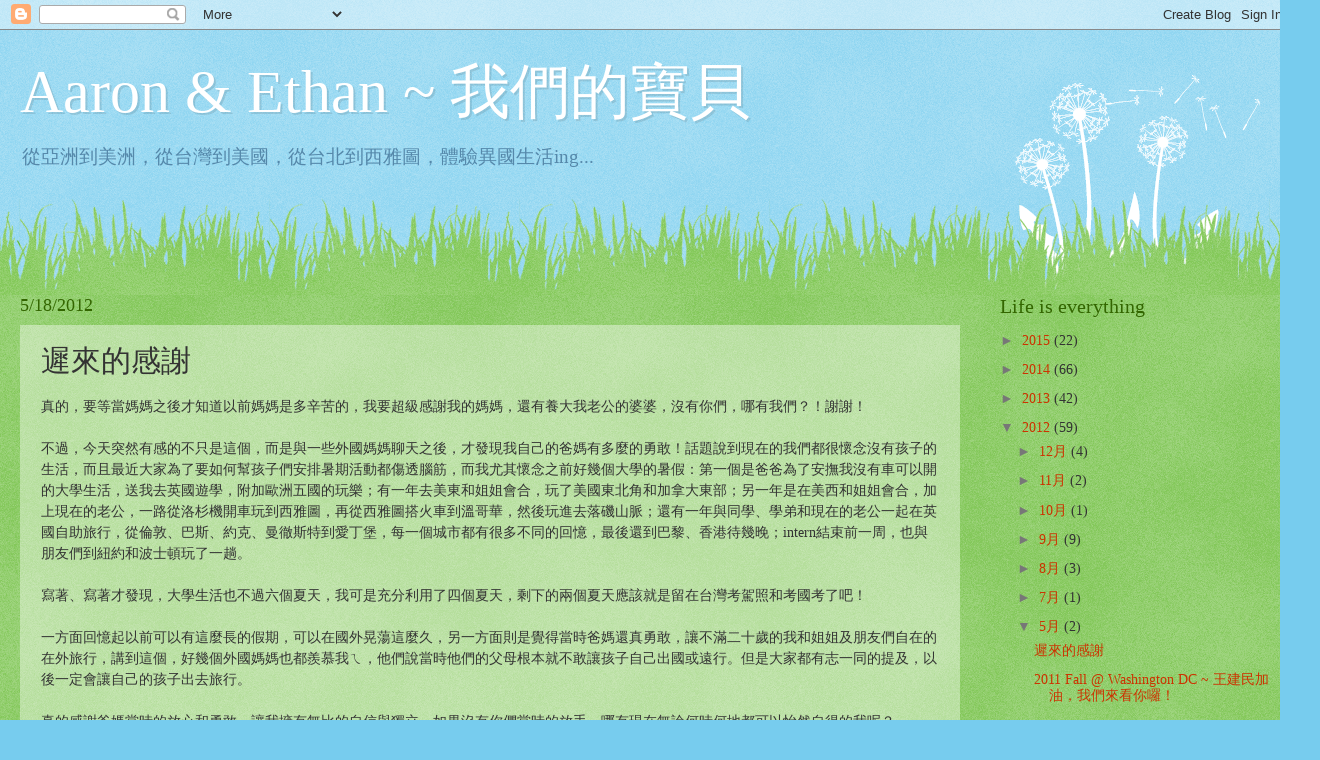

--- FILE ---
content_type: text/html; charset=UTF-8
request_url: http://aaron-ethan.blogspot.com/2012/05/blog-post.html
body_size: 14574
content:
<!DOCTYPE html>
<html class='v2' dir='ltr' lang='zh-TW'>
<head>
<link href='https://www.blogger.com/static/v1/widgets/335934321-css_bundle_v2.css' rel='stylesheet' type='text/css'/>
<meta content='width=1100' name='viewport'/>
<meta content='text/html; charset=UTF-8' http-equiv='Content-Type'/>
<meta content='blogger' name='generator'/>
<link href='http://aaron-ethan.blogspot.com/favicon.ico' rel='icon' type='image/x-icon'/>
<link href='http://aaron-ethan.blogspot.com/2012/05/blog-post.html' rel='canonical'/>
<link rel="alternate" type="application/atom+xml" title="Aaron &amp; Ethan ~ 我們的寶貝 - Atom" href="http://aaron-ethan.blogspot.com/feeds/posts/default" />
<link rel="alternate" type="application/rss+xml" title="Aaron &amp; Ethan ~ 我們的寶貝 - RSS" href="http://aaron-ethan.blogspot.com/feeds/posts/default?alt=rss" />
<link rel="service.post" type="application/atom+xml" title="Aaron &amp; Ethan ~ 我們的寶貝 - Atom" href="https://www.blogger.com/feeds/540433485854542081/posts/default" />

<link rel="alternate" type="application/atom+xml" title="Aaron &amp; Ethan ~ 我們的寶貝 - Atom" href="http://aaron-ethan.blogspot.com/feeds/7076828242403792477/comments/default" />
<!--Can't find substitution for tag [blog.ieCssRetrofitLinks]-->
<meta content='http://aaron-ethan.blogspot.com/2012/05/blog-post.html' property='og:url'/>
<meta content='遲來的感謝' property='og:title'/>
<meta content='真的，要等當媽媽之後才知道以前媽媽是多辛苦的，我要超級感謝我的媽媽，還有養大我老公的婆婆，沒有你們，哪有我們？！謝謝！   不過，今天突然有感的不只是這個，而是與一些外國媽媽聊天之後，才發現我自己的爸媽有多麼的勇敢！話題說到現在的我們都很懷念沒有孩子的生活，而且最近大家為了要如何...' property='og:description'/>
<title>Aaron &amp; Ethan ~ 我們的寶貝: 遲來的感謝</title>
<style id='page-skin-1' type='text/css'><!--
/*
-----------------------------------------------
Blogger Template Style
Name:     Watermark
Designer: Blogger
URL:      www.blogger.com
----------------------------------------------- */
/* Use this with templates/1ktemplate-*.html */
/* Content
----------------------------------------------- */
body {
font: normal normal 15px Georgia, Utopia, 'Palatino Linotype', Palatino, serif;
color: #333333;
background: #77ccee url(//www.blogblog.com/1kt/watermark/body_background_flower.png) repeat scroll top left;
}
html body .content-outer {
min-width: 0;
max-width: 100%;
width: 100%;
}
.content-outer {
font-size: 92%;
}
a:link {
text-decoration:none;
color: #cc3300;
}
a:visited {
text-decoration:none;
color: #993322;
}
a:hover {
text-decoration:underline;
color: #ff3300;
}
.body-fauxcolumns .cap-top {
margin-top: 30px;
background: transparent none no-repeat scroll top left;
height: 0;
}
.content-inner {
padding: 0;
}
/* Header
----------------------------------------------- */
.header-inner .Header .titlewrapper,
.header-inner .Header .descriptionwrapper {
padding-left: 20px;
padding-right: 20px;
}
.Header h1 {
font: normal normal 60px Georgia, Utopia, 'Palatino Linotype', Palatino, serif;
color: #ffffff;
text-shadow: 2px 2px rgba(0, 0, 0, .1);
}
.Header h1 a {
color: #ffffff;
}
.Header .description {
font-size: 140%;
color: #5588aa;
}
/* Tabs
----------------------------------------------- */
.tabs-inner .section {
margin: 0 20px;
}
.tabs-inner .PageList, .tabs-inner .LinkList, .tabs-inner .Labels {
margin-left: -11px;
margin-right: -11px;
background-color: transparent;
border-top: 0 solid #ffffff;
border-bottom: 0 solid #ffffff;
-moz-box-shadow: 0 0 0 rgba(0, 0, 0, .3);
-webkit-box-shadow: 0 0 0 rgba(0, 0, 0, .3);
-goog-ms-box-shadow: 0 0 0 rgba(0, 0, 0, .3);
box-shadow: 0 0 0 rgba(0, 0, 0, .3);
}
.tabs-inner .PageList .widget-content,
.tabs-inner .LinkList .widget-content,
.tabs-inner .Labels .widget-content {
margin: -3px -11px;
background: transparent none  no-repeat scroll right;
}
.tabs-inner .widget ul {
padding: 2px 25px;
max-height: 34px;
background: transparent none no-repeat scroll left;
}
.tabs-inner .widget li {
border: none;
}
.tabs-inner .widget li a {
display: inline-block;
padding: .25em 1em;
font: normal normal 20px Georgia, Utopia, 'Palatino Linotype', Palatino, serif;
color: #cc3300;
border-right: 1px solid #77ccee;
}
.tabs-inner .widget li:first-child a {
border-left: 1px solid #77ccee;
}
.tabs-inner .widget li.selected a, .tabs-inner .widget li a:hover {
color: #000000;
}
/* Headings
----------------------------------------------- */
h2 {
font: normal normal 20px Georgia, Utopia, 'Palatino Linotype', Palatino, serif;
color: #336600;
margin: 0 0 .5em;
}
h2.date-header {
font: normal normal 18px Georgia, Utopia, 'Palatino Linotype', Palatino, serif;
color: #336600;
}
/* Main
----------------------------------------------- */
.main-inner .column-center-inner,
.main-inner .column-left-inner,
.main-inner .column-right-inner {
padding: 0 5px;
}
.main-outer {
margin-top: 100px;
background: #66bb33 url(//www.blogblog.com/1kt/watermark/body_background_flower.png) repeat scroll top center;
}
.main-inner {
padding-top: 0;
}
.main-cap-top {
position: relative;
}
.main-cap-top .cap-right {
position: absolute;
height: 100px;
width: 100%;
bottom: 0;
background: transparent url(//www.blogblog.com/1kt/watermark/main_cap_flower.png) repeat-x scroll bottom center;
}
.main-cap-top .cap-left {
position: absolute;
height: 245px;
width: 280px;
right: 0;
bottom: 0;
background: transparent url(//www.blogblog.com/1kt/watermark/main_overlay_flower.png) no-repeat scroll bottom left;
}
/* Posts
----------------------------------------------- */
.post-outer {
padding: 15px 20px;
margin: 0 0 25px;
background: transparent url(https://resources.blogblog.com/blogblog/data/1kt/watermark/post_background_birds.png) repeat scroll top left;
_background-image: none;
border: dotted 1px transparent;
-moz-box-shadow: 0 0 0 rgba(0, 0, 0, .1);
-webkit-box-shadow: 0 0 0 rgba(0, 0, 0, .1);
-goog-ms-box-shadow: 0 0 0 rgba(0, 0, 0, .1);
box-shadow: 0 0 0 rgba(0, 0, 0, .1);
}
h3.post-title {
font: normal normal 30px Georgia, Utopia, 'Palatino Linotype', Palatino, serif;
margin: 0;
}
.comments h4 {
font: normal normal 30px Georgia, Utopia, 'Palatino Linotype', Palatino, serif;
margin: 1em 0 0;
}
.post-body {
font-size: 105%;
line-height: 1.5;
position: relative;
}
.post-header {
margin: 0 0 1em;
color: #997755;
}
.post-footer {
margin: 10px 0 0;
padding: 10px 0 0;
color: #997755;
border-top: dashed 1px #777777;
}
#blog-pager {
font-size: 140%
}
#comments .comment-author {
padding-top: 1.5em;
border-top: dashed 1px #777777;
background-position: 0 1.5em;
}
#comments .comment-author:first-child {
padding-top: 0;
border-top: none;
}
.avatar-image-container {
margin: .2em 0 0;
}
/* Comments
----------------------------------------------- */
.comments .comments-content .icon.blog-author {
background-repeat: no-repeat;
background-image: url([data-uri]);
}
.comments .comments-content .loadmore a {
border-top: 1px solid #777777;
border-bottom: 1px solid #777777;
}
.comments .continue {
border-top: 2px solid #777777;
}
/* Widgets
----------------------------------------------- */
.widget ul, .widget #ArchiveList ul.flat {
padding: 0;
list-style: none;
}
.widget ul li, .widget #ArchiveList ul.flat li {
padding: .35em 0;
text-indent: 0;
border-top: dashed 1px #777777;
}
.widget ul li:first-child, .widget #ArchiveList ul.flat li:first-child {
border-top: none;
}
.widget .post-body ul {
list-style: disc;
}
.widget .post-body ul li {
border: none;
}
.widget .zippy {
color: #777777;
}
.post-body img, .post-body .tr-caption-container, .Profile img, .Image img,
.BlogList .item-thumbnail img {
padding: 5px;
background: #fff;
-moz-box-shadow: 1px 1px 5px rgba(0, 0, 0, .5);
-webkit-box-shadow: 1px 1px 5px rgba(0, 0, 0, .5);
-goog-ms-box-shadow: 1px 1px 5px rgba(0, 0, 0, .5);
box-shadow: 1px 1px 5px rgba(0, 0, 0, .5);
}
.post-body img, .post-body .tr-caption-container {
padding: 8px;
}
.post-body .tr-caption-container {
color: #333333;
}
.post-body .tr-caption-container img {
padding: 0;
background: transparent;
border: none;
-moz-box-shadow: 0 0 0 rgba(0, 0, 0, .1);
-webkit-box-shadow: 0 0 0 rgba(0, 0, 0, .1);
-goog-ms-box-shadow: 0 0 0 rgba(0, 0, 0, .1);
box-shadow: 0 0 0 rgba(0, 0, 0, .1);
}
/* Footer
----------------------------------------------- */
.footer-outer {
color:#ffffff;
background: #331100 url(https://resources.blogblog.com/blogblog/data/1kt/watermark/body_background_navigator.png) repeat scroll top left;
}
.footer-outer a {
color: #ffdd99;
}
.footer-outer a:visited {
color: #eecc77;
}
.footer-outer a:hover {
color: #ffffcc;
}
.footer-outer .widget h2 {
color: #ffffff;
}
/* Mobile
----------------------------------------------- */
body.mobile  {
background-size: 100% auto;
}
.mobile .body-fauxcolumn-outer {
background: transparent none repeat scroll top left;
}
html .mobile .mobile-date-outer {
border-bottom: none;
background: transparent url(https://resources.blogblog.com/blogblog/data/1kt/watermark/post_background_birds.png) repeat scroll top left;
_background-image: none;
margin-bottom: 10px;
}
.mobile .main-inner .date-outer {
padding: 0;
}
.mobile .main-inner .date-header {
margin: 10px;
}
.mobile .main-cap-top {
z-index: -1;
}
.mobile .content-outer {
font-size: 100%;
}
.mobile .post-outer {
padding: 10px;
}
.mobile .main-cap-top .cap-left {
background: transparent none no-repeat scroll bottom left;
}
.mobile .body-fauxcolumns .cap-top {
margin: 0;
}
.mobile-link-button {
background: transparent url(https://resources.blogblog.com/blogblog/data/1kt/watermark/post_background_birds.png) repeat scroll top left;
}
.mobile-link-button a:link, .mobile-link-button a:visited {
color: #cc3300;
}
.mobile-index-date .date-header {
color: #336600;
}
.mobile-index-contents {
color: #333333;
}
.mobile .tabs-inner .section {
margin: 0;
}
.mobile .tabs-inner .PageList {
margin-left: 0;
margin-right: 0;
}
.mobile .tabs-inner .PageList .widget-content {
margin: 0;
color: #000000;
background: transparent url(https://resources.blogblog.com/blogblog/data/1kt/watermark/post_background_birds.png) repeat scroll top left;
}
.mobile .tabs-inner .PageList .widget-content .pagelist-arrow {
border-left: 1px solid #77ccee;
}

--></style>
<style id='template-skin-1' type='text/css'><!--
body {
min-width: 1290px;
}
.content-outer, .content-fauxcolumn-outer, .region-inner {
min-width: 1290px;
max-width: 1290px;
_width: 1290px;
}
.main-inner .columns {
padding-left: 0;
padding-right: 310px;
}
.main-inner .fauxcolumn-center-outer {
left: 0;
right: 310px;
/* IE6 does not respect left and right together */
_width: expression(this.parentNode.offsetWidth -
parseInt("0") -
parseInt("310px") + 'px');
}
.main-inner .fauxcolumn-left-outer {
width: 0;
}
.main-inner .fauxcolumn-right-outer {
width: 310px;
}
.main-inner .column-left-outer {
width: 0;
right: 100%;
margin-left: -0;
}
.main-inner .column-right-outer {
width: 310px;
margin-right: -310px;
}
#layout {
min-width: 0;
}
#layout .content-outer {
min-width: 0;
width: 800px;
}
#layout .region-inner {
min-width: 0;
width: auto;
}
body#layout div.add_widget {
padding: 8px;
}
body#layout div.add_widget a {
margin-left: 32px;
}
--></style>
<link href='https://www.blogger.com/dyn-css/authorization.css?targetBlogID=540433485854542081&amp;zx=565e9477-0d0c-4089-b8e4-d9f74da6dbf4' media='none' onload='if(media!=&#39;all&#39;)media=&#39;all&#39;' rel='stylesheet'/><noscript><link href='https://www.blogger.com/dyn-css/authorization.css?targetBlogID=540433485854542081&amp;zx=565e9477-0d0c-4089-b8e4-d9f74da6dbf4' rel='stylesheet'/></noscript>
<meta name='google-adsense-platform-account' content='ca-host-pub-1556223355139109'/>
<meta name='google-adsense-platform-domain' content='blogspot.com'/>

<!-- data-ad-client=ca-pub-0142003065186562 -->

</head>
<body class='loading variant-flower'>
<div class='navbar section' id='navbar' name='導覽列'><div class='widget Navbar' data-version='1' id='Navbar1'><script type="text/javascript">
    function setAttributeOnload(object, attribute, val) {
      if(window.addEventListener) {
        window.addEventListener('load',
          function(){ object[attribute] = val; }, false);
      } else {
        window.attachEvent('onload', function(){ object[attribute] = val; });
      }
    }
  </script>
<div id="navbar-iframe-container"></div>
<script type="text/javascript" src="https://apis.google.com/js/platform.js"></script>
<script type="text/javascript">
      gapi.load("gapi.iframes:gapi.iframes.style.bubble", function() {
        if (gapi.iframes && gapi.iframes.getContext) {
          gapi.iframes.getContext().openChild({
              url: 'https://www.blogger.com/navbar/540433485854542081?po\x3d7076828242403792477\x26origin\x3dhttp://aaron-ethan.blogspot.com',
              where: document.getElementById("navbar-iframe-container"),
              id: "navbar-iframe"
          });
        }
      });
    </script><script type="text/javascript">
(function() {
var script = document.createElement('script');
script.type = 'text/javascript';
script.src = '//pagead2.googlesyndication.com/pagead/js/google_top_exp.js';
var head = document.getElementsByTagName('head')[0];
if (head) {
head.appendChild(script);
}})();
</script>
</div></div>
<div class='body-fauxcolumns'>
<div class='fauxcolumn-outer body-fauxcolumn-outer'>
<div class='cap-top'>
<div class='cap-left'></div>
<div class='cap-right'></div>
</div>
<div class='fauxborder-left'>
<div class='fauxborder-right'></div>
<div class='fauxcolumn-inner'>
</div>
</div>
<div class='cap-bottom'>
<div class='cap-left'></div>
<div class='cap-right'></div>
</div>
</div>
</div>
<div class='content'>
<div class='content-fauxcolumns'>
<div class='fauxcolumn-outer content-fauxcolumn-outer'>
<div class='cap-top'>
<div class='cap-left'></div>
<div class='cap-right'></div>
</div>
<div class='fauxborder-left'>
<div class='fauxborder-right'></div>
<div class='fauxcolumn-inner'>
</div>
</div>
<div class='cap-bottom'>
<div class='cap-left'></div>
<div class='cap-right'></div>
</div>
</div>
</div>
<div class='content-outer'>
<div class='content-cap-top cap-top'>
<div class='cap-left'></div>
<div class='cap-right'></div>
</div>
<div class='fauxborder-left content-fauxborder-left'>
<div class='fauxborder-right content-fauxborder-right'></div>
<div class='content-inner'>
<header>
<div class='header-outer'>
<div class='header-cap-top cap-top'>
<div class='cap-left'></div>
<div class='cap-right'></div>
</div>
<div class='fauxborder-left header-fauxborder-left'>
<div class='fauxborder-right header-fauxborder-right'></div>
<div class='region-inner header-inner'>
<div class='header section' id='header' name='標頭'><div class='widget Header' data-version='1' id='Header1'>
<div id='header-inner'>
<div class='titlewrapper'>
<h1 class='title'>
<a href='http://aaron-ethan.blogspot.com/'>
Aaron &amp; Ethan ~ 我們的寶貝
</a>
</h1>
</div>
<div class='descriptionwrapper'>
<p class='description'><span>從亞洲到美洲&#65292;從台灣到美國&#65292;從台北到西雅圖&#65292;體驗異國生活ing...</span></p>
</div>
</div>
</div></div>
</div>
</div>
<div class='header-cap-bottom cap-bottom'>
<div class='cap-left'></div>
<div class='cap-right'></div>
</div>
</div>
</header>
<div class='tabs-outer'>
<div class='tabs-cap-top cap-top'>
<div class='cap-left'></div>
<div class='cap-right'></div>
</div>
<div class='fauxborder-left tabs-fauxborder-left'>
<div class='fauxborder-right tabs-fauxborder-right'></div>
<div class='region-inner tabs-inner'>
<div class='tabs no-items section' id='crosscol' name='跨欄區'>
</div>
<div class='tabs no-items section' id='crosscol-overflow' name='Cross-Column 2'></div>
</div>
</div>
<div class='tabs-cap-bottom cap-bottom'>
<div class='cap-left'></div>
<div class='cap-right'></div>
</div>
</div>
<div class='main-outer'>
<div class='main-cap-top cap-top'>
<div class='cap-left'></div>
<div class='cap-right'></div>
</div>
<div class='fauxborder-left main-fauxborder-left'>
<div class='fauxborder-right main-fauxborder-right'></div>
<div class='region-inner main-inner'>
<div class='columns fauxcolumns'>
<div class='fauxcolumn-outer fauxcolumn-center-outer'>
<div class='cap-top'>
<div class='cap-left'></div>
<div class='cap-right'></div>
</div>
<div class='fauxborder-left'>
<div class='fauxborder-right'></div>
<div class='fauxcolumn-inner'>
</div>
</div>
<div class='cap-bottom'>
<div class='cap-left'></div>
<div class='cap-right'></div>
</div>
</div>
<div class='fauxcolumn-outer fauxcolumn-left-outer'>
<div class='cap-top'>
<div class='cap-left'></div>
<div class='cap-right'></div>
</div>
<div class='fauxborder-left'>
<div class='fauxborder-right'></div>
<div class='fauxcolumn-inner'>
</div>
</div>
<div class='cap-bottom'>
<div class='cap-left'></div>
<div class='cap-right'></div>
</div>
</div>
<div class='fauxcolumn-outer fauxcolumn-right-outer'>
<div class='cap-top'>
<div class='cap-left'></div>
<div class='cap-right'></div>
</div>
<div class='fauxborder-left'>
<div class='fauxborder-right'></div>
<div class='fauxcolumn-inner'>
</div>
</div>
<div class='cap-bottom'>
<div class='cap-left'></div>
<div class='cap-right'></div>
</div>
</div>
<!-- corrects IE6 width calculation -->
<div class='columns-inner'>
<div class='column-center-outer'>
<div class='column-center-inner'>
<div class='main section' id='main' name='主版面'><div class='widget Blog' data-version='1' id='Blog1'>
<div class='blog-posts hfeed'>

          <div class="date-outer">
        
<h2 class='date-header'><span>5/18/2012</span></h2>

          <div class="date-posts">
        
<div class='post-outer'>
<div class='post hentry uncustomized-post-template' itemprop='blogPost' itemscope='itemscope' itemtype='http://schema.org/BlogPosting'>
<meta content='540433485854542081' itemprop='blogId'/>
<meta content='7076828242403792477' itemprop='postId'/>
<a name='7076828242403792477'></a>
<h3 class='post-title entry-title' itemprop='name'>
遲來的感謝
</h3>
<div class='post-header'>
<div class='post-header-line-1'></div>
</div>
<div class='post-body entry-content' id='post-body-7076828242403792477' itemprop='description articleBody'>
真的&#65292;要等當媽媽之後才知道以前媽媽是多辛苦的&#65292;我要超級感謝我的媽媽&#65292;還有養大我老公的婆婆&#65292;沒有你們&#65292;哪有我們&#65311;&#65281;謝謝&#65281;<br />
<br />
不過&#65292;今天突然有感的不只是這個&#65292;而是與一些外國媽媽聊天之後&#65292;才發現我自己的爸媽有多麼的勇敢&#65281;話題說到現在的我們都很懷念沒有孩子的生活&#65292;而且最近大家為了要如何幫孩子們安排暑期活動都傷透腦筋&#65292;而我尤其懷念之前好幾個大學的暑假&#65306;第一個是爸爸為了安撫我沒有車可以開的大學生活&#65292;送我去英國遊學&#65292;附加歐洲五國的玩樂&#65307;有一年去美東和姐姐會合&#65292;玩了美國東北角和加拿大東部&#65307;另一年是在美西和姐姐會合&#65292;加上現在的老公&#65292;一路從洛杉機開車玩到西雅圖&#65292;再從西雅圖搭火車到溫哥華&#65292;然後玩進去落磯山脈&#65307;還有一年與同學&#12289;學弟和現在的老公一起在英國自助旅行&#65292;從倫敦&#12289;巴斯&#12289;約克&#12289;曼徹斯特到愛丁堡&#65292;每一個城市都有很多不同的回憶&#65292;最後還到巴黎&#12289;香港待幾晚&#65307;intern結束前一周&#65292;也與朋友們到紐約和波士頓玩了一趟&#12290;<br />
<br />
寫著&#12289;寫著才發現&#65292;大學生活也不過六個夏天&#65292;我可是充分利用了四個夏天&#65292;剩下的兩個夏天應該就是留在台灣考駕照和考國考了吧&#65281;<br />
<br />
一方面回憶起以前可以有這麼長的假期&#65292;可以在國外晃蕩這麼久&#65292;另一方面則是覺得當時爸媽還真勇敢&#65292;讓不滿二十歲的我和姐姐及朋友們自在的在外旅行&#65292;講到這個&#65292;好幾個外國媽媽也都羨慕我ㄟ&#65292;他們說當時他們的父母根本就不敢讓孩子自己出國或遠行&#12290;但是大家都有志一同的提及&#65292;以後一定會讓自己的孩子出去旅行&#12290;<br />
<br />
真的感謝爸媽當時的放心和勇敢&#65292;讓我擁有無比的自信與獨立&#65292;如果沒有你們當時的放手&#65292;哪有現在無論何時何地都可以怡然自得的我呢&#65311;<br />
<br />
現在也有兩個孩子的我&#65292;期許自己可以擁有像父母所有的放心和勇敢&#65292;讓兩個孩子都能帶著無比的自信與獨立&#65292;面對未來的數十年&#12290;現在孩子還小&#65292;雖然不放心的機會還是多於放心&#65292;但是&#65292;我總是在內心默許要當個能夠放手的母親&#65292;希望我的放手能夠看到他們飛的又高又遠&#65292;我也會因為有他們而驕傲&#65281;<br />
<br />
<br />
<br />
<div style='clear: both;'></div>
</div>
<div class='post-footer'>
<div class='post-footer-line post-footer-line-1'>
<span class='post-author vcard'>
張貼者&#65306;
<span class='fn' itemprop='author' itemscope='itemscope' itemtype='http://schema.org/Person'>
<span itemprop='name'>Vivian Sun</span>
</span>
</span>
<span class='post-timestamp'>
於
<meta content='http://aaron-ethan.blogspot.com/2012/05/blog-post.html' itemprop='url'/>
<a class='timestamp-link' href='http://aaron-ethan.blogspot.com/2012/05/blog-post.html' rel='bookmark' title='permanent link'><abbr class='published' itemprop='datePublished' title='2012-05-18T23:32:00-07:00'>23:32</abbr></a>
</span>
<span class='post-comment-link'>
</span>
<span class='post-icons'>
<span class='item-control blog-admin pid-2025432040'>
<a href='https://www.blogger.com/post-edit.g?blogID=540433485854542081&postID=7076828242403792477&from=pencil' title='編輯文章'>
<img alt='' class='icon-action' height='18' src='https://resources.blogblog.com/img/icon18_edit_allbkg.gif' width='18'/>
</a>
</span>
</span>
<div class='post-share-buttons goog-inline-block'>
<a class='goog-inline-block share-button sb-email' href='https://www.blogger.com/share-post.g?blogID=540433485854542081&postID=7076828242403792477&target=email' target='_blank' title='以電子郵件傳送這篇文章'><span class='share-button-link-text'>以電子郵件傳送這篇文章</span></a><a class='goog-inline-block share-button sb-blog' href='https://www.blogger.com/share-post.g?blogID=540433485854542081&postID=7076828242403792477&target=blog' onclick='window.open(this.href, "_blank", "height=270,width=475"); return false;' target='_blank' title='BlogThis！'><span class='share-button-link-text'>BlogThis&#65281;</span></a><a class='goog-inline-block share-button sb-twitter' href='https://www.blogger.com/share-post.g?blogID=540433485854542081&postID=7076828242403792477&target=twitter' target='_blank' title='分享至 X'><span class='share-button-link-text'>分享至 X</span></a><a class='goog-inline-block share-button sb-facebook' href='https://www.blogger.com/share-post.g?blogID=540433485854542081&postID=7076828242403792477&target=facebook' onclick='window.open(this.href, "_blank", "height=430,width=640"); return false;' target='_blank' title='分享至 Facebook'><span class='share-button-link-text'>分享至 Facebook</span></a><a class='goog-inline-block share-button sb-pinterest' href='https://www.blogger.com/share-post.g?blogID=540433485854542081&postID=7076828242403792477&target=pinterest' target='_blank' title='分享到 Pinterest'><span class='share-button-link-text'>分享到 Pinterest</span></a>
</div>
</div>
<div class='post-footer-line post-footer-line-2'>
<span class='post-labels'>
標籤&#65306;
<a href='http://aaron-ethan.blogspot.com/search/label/%E5%BF%83%E6%83%85%E6%89%8B%E6%9C%AD' rel='tag'>心情手札</a>
</span>
</div>
<div class='post-footer-line post-footer-line-3'>
<span class='post-location'>
</span>
</div>
</div>
</div>
<div class='comments' id='comments'>
<a name='comments'></a>
<h4>沒有留言:</h4>
<div id='Blog1_comments-block-wrapper'>
<dl class='avatar-comment-indent' id='comments-block'>
</dl>
</div>
<p class='comment-footer'>
<a href='https://www.blogger.com/comment/fullpage/post/540433485854542081/7076828242403792477' onclick=''>張貼留言</a>
</p>
</div>
</div>

        </div></div>
      
</div>
<div class='blog-pager' id='blog-pager'>
<span id='blog-pager-newer-link'>
<a class='blog-pager-newer-link' href='http://aaron-ethan.blogspot.com/2012/07/2012-winter-summit-at-snoqualmie.html' id='Blog1_blog-pager-newer-link' title='較新的文章'>較新的文章</a>
</span>
<span id='blog-pager-older-link'>
<a class='blog-pager-older-link' href='http://aaron-ethan.blogspot.com/2012/05/2011-fall-washington-dc.html' id='Blog1_blog-pager-older-link' title='較舊的文章'>較舊的文章</a>
</span>
<a class='home-link' href='http://aaron-ethan.blogspot.com/'>首頁</a>
</div>
<div class='clear'></div>
<div class='post-feeds'>
<div class='feed-links'>
訂閱&#65306;
<a class='feed-link' href='http://aaron-ethan.blogspot.com/feeds/7076828242403792477/comments/default' target='_blank' type='application/atom+xml'>張貼留言 (Atom)</a>
</div>
</div>
</div></div>
</div>
</div>
<div class='column-left-outer'>
<div class='column-left-inner'>
<aside>
</aside>
</div>
</div>
<div class='column-right-outer'>
<div class='column-right-inner'>
<aside>
<div class='sidebar section' id='sidebar-right-1'><div class='widget BlogArchive' data-version='1' id='BlogArchive1'>
<h2>Life is everything</h2>
<div class='widget-content'>
<div id='ArchiveList'>
<div id='BlogArchive1_ArchiveList'>
<ul class='hierarchy'>
<li class='archivedate collapsed'>
<a class='toggle' href='javascript:void(0)'>
<span class='zippy'>

        &#9658;&#160;
      
</span>
</a>
<a class='post-count-link' href='http://aaron-ethan.blogspot.com/2015/'>
2015
</a>
<span class='post-count' dir='ltr'>(22)</span>
<ul class='hierarchy'>
<li class='archivedate collapsed'>
<a class='toggle' href='javascript:void(0)'>
<span class='zippy'>

        &#9658;&#160;
      
</span>
</a>
<a class='post-count-link' href='http://aaron-ethan.blogspot.com/2015/08/'>
8月
</a>
<span class='post-count' dir='ltr'>(3)</span>
</li>
</ul>
<ul class='hierarchy'>
<li class='archivedate collapsed'>
<a class='toggle' href='javascript:void(0)'>
<span class='zippy'>

        &#9658;&#160;
      
</span>
</a>
<a class='post-count-link' href='http://aaron-ethan.blogspot.com/2015/07/'>
7月
</a>
<span class='post-count' dir='ltr'>(7)</span>
</li>
</ul>
<ul class='hierarchy'>
<li class='archivedate collapsed'>
<a class='toggle' href='javascript:void(0)'>
<span class='zippy'>

        &#9658;&#160;
      
</span>
</a>
<a class='post-count-link' href='http://aaron-ethan.blogspot.com/2015/06/'>
6月
</a>
<span class='post-count' dir='ltr'>(1)</span>
</li>
</ul>
<ul class='hierarchy'>
<li class='archivedate collapsed'>
<a class='toggle' href='javascript:void(0)'>
<span class='zippy'>

        &#9658;&#160;
      
</span>
</a>
<a class='post-count-link' href='http://aaron-ethan.blogspot.com/2015/05/'>
5月
</a>
<span class='post-count' dir='ltr'>(1)</span>
</li>
</ul>
<ul class='hierarchy'>
<li class='archivedate collapsed'>
<a class='toggle' href='javascript:void(0)'>
<span class='zippy'>

        &#9658;&#160;
      
</span>
</a>
<a class='post-count-link' href='http://aaron-ethan.blogspot.com/2015/01/'>
1月
</a>
<span class='post-count' dir='ltr'>(10)</span>
</li>
</ul>
</li>
</ul>
<ul class='hierarchy'>
<li class='archivedate collapsed'>
<a class='toggle' href='javascript:void(0)'>
<span class='zippy'>

        &#9658;&#160;
      
</span>
</a>
<a class='post-count-link' href='http://aaron-ethan.blogspot.com/2014/'>
2014
</a>
<span class='post-count' dir='ltr'>(66)</span>
<ul class='hierarchy'>
<li class='archivedate collapsed'>
<a class='toggle' href='javascript:void(0)'>
<span class='zippy'>

        &#9658;&#160;
      
</span>
</a>
<a class='post-count-link' href='http://aaron-ethan.blogspot.com/2014/12/'>
12月
</a>
<span class='post-count' dir='ltr'>(5)</span>
</li>
</ul>
<ul class='hierarchy'>
<li class='archivedate collapsed'>
<a class='toggle' href='javascript:void(0)'>
<span class='zippy'>

        &#9658;&#160;
      
</span>
</a>
<a class='post-count-link' href='http://aaron-ethan.blogspot.com/2014/11/'>
11月
</a>
<span class='post-count' dir='ltr'>(7)</span>
</li>
</ul>
<ul class='hierarchy'>
<li class='archivedate collapsed'>
<a class='toggle' href='javascript:void(0)'>
<span class='zippy'>

        &#9658;&#160;
      
</span>
</a>
<a class='post-count-link' href='http://aaron-ethan.blogspot.com/2014/10/'>
10月
</a>
<span class='post-count' dir='ltr'>(4)</span>
</li>
</ul>
<ul class='hierarchy'>
<li class='archivedate collapsed'>
<a class='toggle' href='javascript:void(0)'>
<span class='zippy'>

        &#9658;&#160;
      
</span>
</a>
<a class='post-count-link' href='http://aaron-ethan.blogspot.com/2014/09/'>
9月
</a>
<span class='post-count' dir='ltr'>(8)</span>
</li>
</ul>
<ul class='hierarchy'>
<li class='archivedate collapsed'>
<a class='toggle' href='javascript:void(0)'>
<span class='zippy'>

        &#9658;&#160;
      
</span>
</a>
<a class='post-count-link' href='http://aaron-ethan.blogspot.com/2014/08/'>
8月
</a>
<span class='post-count' dir='ltr'>(3)</span>
</li>
</ul>
<ul class='hierarchy'>
<li class='archivedate collapsed'>
<a class='toggle' href='javascript:void(0)'>
<span class='zippy'>

        &#9658;&#160;
      
</span>
</a>
<a class='post-count-link' href='http://aaron-ethan.blogspot.com/2014/07/'>
7月
</a>
<span class='post-count' dir='ltr'>(9)</span>
</li>
</ul>
<ul class='hierarchy'>
<li class='archivedate collapsed'>
<a class='toggle' href='javascript:void(0)'>
<span class='zippy'>

        &#9658;&#160;
      
</span>
</a>
<a class='post-count-link' href='http://aaron-ethan.blogspot.com/2014/06/'>
6月
</a>
<span class='post-count' dir='ltr'>(5)</span>
</li>
</ul>
<ul class='hierarchy'>
<li class='archivedate collapsed'>
<a class='toggle' href='javascript:void(0)'>
<span class='zippy'>

        &#9658;&#160;
      
</span>
</a>
<a class='post-count-link' href='http://aaron-ethan.blogspot.com/2014/05/'>
5月
</a>
<span class='post-count' dir='ltr'>(13)</span>
</li>
</ul>
<ul class='hierarchy'>
<li class='archivedate collapsed'>
<a class='toggle' href='javascript:void(0)'>
<span class='zippy'>

        &#9658;&#160;
      
</span>
</a>
<a class='post-count-link' href='http://aaron-ethan.blogspot.com/2014/04/'>
4月
</a>
<span class='post-count' dir='ltr'>(1)</span>
</li>
</ul>
<ul class='hierarchy'>
<li class='archivedate collapsed'>
<a class='toggle' href='javascript:void(0)'>
<span class='zippy'>

        &#9658;&#160;
      
</span>
</a>
<a class='post-count-link' href='http://aaron-ethan.blogspot.com/2014/01/'>
1月
</a>
<span class='post-count' dir='ltr'>(11)</span>
</li>
</ul>
</li>
</ul>
<ul class='hierarchy'>
<li class='archivedate collapsed'>
<a class='toggle' href='javascript:void(0)'>
<span class='zippy'>

        &#9658;&#160;
      
</span>
</a>
<a class='post-count-link' href='http://aaron-ethan.blogspot.com/2013/'>
2013
</a>
<span class='post-count' dir='ltr'>(42)</span>
<ul class='hierarchy'>
<li class='archivedate collapsed'>
<a class='toggle' href='javascript:void(0)'>
<span class='zippy'>

        &#9658;&#160;
      
</span>
</a>
<a class='post-count-link' href='http://aaron-ethan.blogspot.com/2013/10/'>
10月
</a>
<span class='post-count' dir='ltr'>(1)</span>
</li>
</ul>
<ul class='hierarchy'>
<li class='archivedate collapsed'>
<a class='toggle' href='javascript:void(0)'>
<span class='zippy'>

        &#9658;&#160;
      
</span>
</a>
<a class='post-count-link' href='http://aaron-ethan.blogspot.com/2013/09/'>
9月
</a>
<span class='post-count' dir='ltr'>(10)</span>
</li>
</ul>
<ul class='hierarchy'>
<li class='archivedate collapsed'>
<a class='toggle' href='javascript:void(0)'>
<span class='zippy'>

        &#9658;&#160;
      
</span>
</a>
<a class='post-count-link' href='http://aaron-ethan.blogspot.com/2013/08/'>
8月
</a>
<span class='post-count' dir='ltr'>(6)</span>
</li>
</ul>
<ul class='hierarchy'>
<li class='archivedate collapsed'>
<a class='toggle' href='javascript:void(0)'>
<span class='zippy'>

        &#9658;&#160;
      
</span>
</a>
<a class='post-count-link' href='http://aaron-ethan.blogspot.com/2013/06/'>
6月
</a>
<span class='post-count' dir='ltr'>(4)</span>
</li>
</ul>
<ul class='hierarchy'>
<li class='archivedate collapsed'>
<a class='toggle' href='javascript:void(0)'>
<span class='zippy'>

        &#9658;&#160;
      
</span>
</a>
<a class='post-count-link' href='http://aaron-ethan.blogspot.com/2013/04/'>
4月
</a>
<span class='post-count' dir='ltr'>(3)</span>
</li>
</ul>
<ul class='hierarchy'>
<li class='archivedate collapsed'>
<a class='toggle' href='javascript:void(0)'>
<span class='zippy'>

        &#9658;&#160;
      
</span>
</a>
<a class='post-count-link' href='http://aaron-ethan.blogspot.com/2013/03/'>
3月
</a>
<span class='post-count' dir='ltr'>(6)</span>
</li>
</ul>
<ul class='hierarchy'>
<li class='archivedate collapsed'>
<a class='toggle' href='javascript:void(0)'>
<span class='zippy'>

        &#9658;&#160;
      
</span>
</a>
<a class='post-count-link' href='http://aaron-ethan.blogspot.com/2013/02/'>
2月
</a>
<span class='post-count' dir='ltr'>(6)</span>
</li>
</ul>
<ul class='hierarchy'>
<li class='archivedate collapsed'>
<a class='toggle' href='javascript:void(0)'>
<span class='zippy'>

        &#9658;&#160;
      
</span>
</a>
<a class='post-count-link' href='http://aaron-ethan.blogspot.com/2013/01/'>
1月
</a>
<span class='post-count' dir='ltr'>(6)</span>
</li>
</ul>
</li>
</ul>
<ul class='hierarchy'>
<li class='archivedate expanded'>
<a class='toggle' href='javascript:void(0)'>
<span class='zippy toggle-open'>

        &#9660;&#160;
      
</span>
</a>
<a class='post-count-link' href='http://aaron-ethan.blogspot.com/2012/'>
2012
</a>
<span class='post-count' dir='ltr'>(59)</span>
<ul class='hierarchy'>
<li class='archivedate collapsed'>
<a class='toggle' href='javascript:void(0)'>
<span class='zippy'>

        &#9658;&#160;
      
</span>
</a>
<a class='post-count-link' href='http://aaron-ethan.blogspot.com/2012/12/'>
12月
</a>
<span class='post-count' dir='ltr'>(4)</span>
</li>
</ul>
<ul class='hierarchy'>
<li class='archivedate collapsed'>
<a class='toggle' href='javascript:void(0)'>
<span class='zippy'>

        &#9658;&#160;
      
</span>
</a>
<a class='post-count-link' href='http://aaron-ethan.blogspot.com/2012/11/'>
11月
</a>
<span class='post-count' dir='ltr'>(2)</span>
</li>
</ul>
<ul class='hierarchy'>
<li class='archivedate collapsed'>
<a class='toggle' href='javascript:void(0)'>
<span class='zippy'>

        &#9658;&#160;
      
</span>
</a>
<a class='post-count-link' href='http://aaron-ethan.blogspot.com/2012/10/'>
10月
</a>
<span class='post-count' dir='ltr'>(1)</span>
</li>
</ul>
<ul class='hierarchy'>
<li class='archivedate collapsed'>
<a class='toggle' href='javascript:void(0)'>
<span class='zippy'>

        &#9658;&#160;
      
</span>
</a>
<a class='post-count-link' href='http://aaron-ethan.blogspot.com/2012/09/'>
9月
</a>
<span class='post-count' dir='ltr'>(9)</span>
</li>
</ul>
<ul class='hierarchy'>
<li class='archivedate collapsed'>
<a class='toggle' href='javascript:void(0)'>
<span class='zippy'>

        &#9658;&#160;
      
</span>
</a>
<a class='post-count-link' href='http://aaron-ethan.blogspot.com/2012/08/'>
8月
</a>
<span class='post-count' dir='ltr'>(3)</span>
</li>
</ul>
<ul class='hierarchy'>
<li class='archivedate collapsed'>
<a class='toggle' href='javascript:void(0)'>
<span class='zippy'>

        &#9658;&#160;
      
</span>
</a>
<a class='post-count-link' href='http://aaron-ethan.blogspot.com/2012/07/'>
7月
</a>
<span class='post-count' dir='ltr'>(1)</span>
</li>
</ul>
<ul class='hierarchy'>
<li class='archivedate expanded'>
<a class='toggle' href='javascript:void(0)'>
<span class='zippy toggle-open'>

        &#9660;&#160;
      
</span>
</a>
<a class='post-count-link' href='http://aaron-ethan.blogspot.com/2012/05/'>
5月
</a>
<span class='post-count' dir='ltr'>(2)</span>
<ul class='posts'>
<li><a href='http://aaron-ethan.blogspot.com/2012/05/blog-post.html'>遲來的感謝</a></li>
<li><a href='http://aaron-ethan.blogspot.com/2012/05/2011-fall-washington-dc.html'>2011 Fall @ Washington DC ~ 王建民加油&#65292;我們來看你囉&#65281;</a></li>
</ul>
</li>
</ul>
<ul class='hierarchy'>
<li class='archivedate collapsed'>
<a class='toggle' href='javascript:void(0)'>
<span class='zippy'>

        &#9658;&#160;
      
</span>
</a>
<a class='post-count-link' href='http://aaron-ethan.blogspot.com/2012/04/'>
4月
</a>
<span class='post-count' dir='ltr'>(5)</span>
</li>
</ul>
<ul class='hierarchy'>
<li class='archivedate collapsed'>
<a class='toggle' href='javascript:void(0)'>
<span class='zippy'>

        &#9658;&#160;
      
</span>
</a>
<a class='post-count-link' href='http://aaron-ethan.blogspot.com/2012/03/'>
3月
</a>
<span class='post-count' dir='ltr'>(10)</span>
</li>
</ul>
<ul class='hierarchy'>
<li class='archivedate collapsed'>
<a class='toggle' href='javascript:void(0)'>
<span class='zippy'>

        &#9658;&#160;
      
</span>
</a>
<a class='post-count-link' href='http://aaron-ethan.blogspot.com/2012/02/'>
2月
</a>
<span class='post-count' dir='ltr'>(3)</span>
</li>
</ul>
<ul class='hierarchy'>
<li class='archivedate collapsed'>
<a class='toggle' href='javascript:void(0)'>
<span class='zippy'>

        &#9658;&#160;
      
</span>
</a>
<a class='post-count-link' href='http://aaron-ethan.blogspot.com/2012/01/'>
1月
</a>
<span class='post-count' dir='ltr'>(19)</span>
</li>
</ul>
</li>
</ul>
<ul class='hierarchy'>
<li class='archivedate collapsed'>
<a class='toggle' href='javascript:void(0)'>
<span class='zippy'>

        &#9658;&#160;
      
</span>
</a>
<a class='post-count-link' href='http://aaron-ethan.blogspot.com/2011/'>
2011
</a>
<span class='post-count' dir='ltr'>(40)</span>
<ul class='hierarchy'>
<li class='archivedate collapsed'>
<a class='toggle' href='javascript:void(0)'>
<span class='zippy'>

        &#9658;&#160;
      
</span>
</a>
<a class='post-count-link' href='http://aaron-ethan.blogspot.com/2011/12/'>
12月
</a>
<span class='post-count' dir='ltr'>(4)</span>
</li>
</ul>
<ul class='hierarchy'>
<li class='archivedate collapsed'>
<a class='toggle' href='javascript:void(0)'>
<span class='zippy'>

        &#9658;&#160;
      
</span>
</a>
<a class='post-count-link' href='http://aaron-ethan.blogspot.com/2011/11/'>
11月
</a>
<span class='post-count' dir='ltr'>(3)</span>
</li>
</ul>
<ul class='hierarchy'>
<li class='archivedate collapsed'>
<a class='toggle' href='javascript:void(0)'>
<span class='zippy'>

        &#9658;&#160;
      
</span>
</a>
<a class='post-count-link' href='http://aaron-ethan.blogspot.com/2011/10/'>
10月
</a>
<span class='post-count' dir='ltr'>(5)</span>
</li>
</ul>
<ul class='hierarchy'>
<li class='archivedate collapsed'>
<a class='toggle' href='javascript:void(0)'>
<span class='zippy'>

        &#9658;&#160;
      
</span>
</a>
<a class='post-count-link' href='http://aaron-ethan.blogspot.com/2011/09/'>
9月
</a>
<span class='post-count' dir='ltr'>(5)</span>
</li>
</ul>
<ul class='hierarchy'>
<li class='archivedate collapsed'>
<a class='toggle' href='javascript:void(0)'>
<span class='zippy'>

        &#9658;&#160;
      
</span>
</a>
<a class='post-count-link' href='http://aaron-ethan.blogspot.com/2011/08/'>
8月
</a>
<span class='post-count' dir='ltr'>(6)</span>
</li>
</ul>
<ul class='hierarchy'>
<li class='archivedate collapsed'>
<a class='toggle' href='javascript:void(0)'>
<span class='zippy'>

        &#9658;&#160;
      
</span>
</a>
<a class='post-count-link' href='http://aaron-ethan.blogspot.com/2011/05/'>
5月
</a>
<span class='post-count' dir='ltr'>(3)</span>
</li>
</ul>
<ul class='hierarchy'>
<li class='archivedate collapsed'>
<a class='toggle' href='javascript:void(0)'>
<span class='zippy'>

        &#9658;&#160;
      
</span>
</a>
<a class='post-count-link' href='http://aaron-ethan.blogspot.com/2011/04/'>
4月
</a>
<span class='post-count' dir='ltr'>(2)</span>
</li>
</ul>
<ul class='hierarchy'>
<li class='archivedate collapsed'>
<a class='toggle' href='javascript:void(0)'>
<span class='zippy'>

        &#9658;&#160;
      
</span>
</a>
<a class='post-count-link' href='http://aaron-ethan.blogspot.com/2011/03/'>
3月
</a>
<span class='post-count' dir='ltr'>(6)</span>
</li>
</ul>
<ul class='hierarchy'>
<li class='archivedate collapsed'>
<a class='toggle' href='javascript:void(0)'>
<span class='zippy'>

        &#9658;&#160;
      
</span>
</a>
<a class='post-count-link' href='http://aaron-ethan.blogspot.com/2011/02/'>
2月
</a>
<span class='post-count' dir='ltr'>(2)</span>
</li>
</ul>
<ul class='hierarchy'>
<li class='archivedate collapsed'>
<a class='toggle' href='javascript:void(0)'>
<span class='zippy'>

        &#9658;&#160;
      
</span>
</a>
<a class='post-count-link' href='http://aaron-ethan.blogspot.com/2011/01/'>
1月
</a>
<span class='post-count' dir='ltr'>(4)</span>
</li>
</ul>
</li>
</ul>
<ul class='hierarchy'>
<li class='archivedate collapsed'>
<a class='toggle' href='javascript:void(0)'>
<span class='zippy'>

        &#9658;&#160;
      
</span>
</a>
<a class='post-count-link' href='http://aaron-ethan.blogspot.com/2010/'>
2010
</a>
<span class='post-count' dir='ltr'>(31)</span>
<ul class='hierarchy'>
<li class='archivedate collapsed'>
<a class='toggle' href='javascript:void(0)'>
<span class='zippy'>

        &#9658;&#160;
      
</span>
</a>
<a class='post-count-link' href='http://aaron-ethan.blogspot.com/2010/11/'>
11月
</a>
<span class='post-count' dir='ltr'>(5)</span>
</li>
</ul>
<ul class='hierarchy'>
<li class='archivedate collapsed'>
<a class='toggle' href='javascript:void(0)'>
<span class='zippy'>

        &#9658;&#160;
      
</span>
</a>
<a class='post-count-link' href='http://aaron-ethan.blogspot.com/2010/10/'>
10月
</a>
<span class='post-count' dir='ltr'>(3)</span>
</li>
</ul>
<ul class='hierarchy'>
<li class='archivedate collapsed'>
<a class='toggle' href='javascript:void(0)'>
<span class='zippy'>

        &#9658;&#160;
      
</span>
</a>
<a class='post-count-link' href='http://aaron-ethan.blogspot.com/2010/09/'>
9月
</a>
<span class='post-count' dir='ltr'>(5)</span>
</li>
</ul>
<ul class='hierarchy'>
<li class='archivedate collapsed'>
<a class='toggle' href='javascript:void(0)'>
<span class='zippy'>

        &#9658;&#160;
      
</span>
</a>
<a class='post-count-link' href='http://aaron-ethan.blogspot.com/2010/08/'>
8月
</a>
<span class='post-count' dir='ltr'>(5)</span>
</li>
</ul>
<ul class='hierarchy'>
<li class='archivedate collapsed'>
<a class='toggle' href='javascript:void(0)'>
<span class='zippy'>

        &#9658;&#160;
      
</span>
</a>
<a class='post-count-link' href='http://aaron-ethan.blogspot.com/2010/07/'>
7月
</a>
<span class='post-count' dir='ltr'>(6)</span>
</li>
</ul>
<ul class='hierarchy'>
<li class='archivedate collapsed'>
<a class='toggle' href='javascript:void(0)'>
<span class='zippy'>

        &#9658;&#160;
      
</span>
</a>
<a class='post-count-link' href='http://aaron-ethan.blogspot.com/2010/06/'>
6月
</a>
<span class='post-count' dir='ltr'>(3)</span>
</li>
</ul>
<ul class='hierarchy'>
<li class='archivedate collapsed'>
<a class='toggle' href='javascript:void(0)'>
<span class='zippy'>

        &#9658;&#160;
      
</span>
</a>
<a class='post-count-link' href='http://aaron-ethan.blogspot.com/2010/04/'>
4月
</a>
<span class='post-count' dir='ltr'>(1)</span>
</li>
</ul>
<ul class='hierarchy'>
<li class='archivedate collapsed'>
<a class='toggle' href='javascript:void(0)'>
<span class='zippy'>

        &#9658;&#160;
      
</span>
</a>
<a class='post-count-link' href='http://aaron-ethan.blogspot.com/2010/03/'>
3月
</a>
<span class='post-count' dir='ltr'>(2)</span>
</li>
</ul>
<ul class='hierarchy'>
<li class='archivedate collapsed'>
<a class='toggle' href='javascript:void(0)'>
<span class='zippy'>

        &#9658;&#160;
      
</span>
</a>
<a class='post-count-link' href='http://aaron-ethan.blogspot.com/2010/01/'>
1月
</a>
<span class='post-count' dir='ltr'>(1)</span>
</li>
</ul>
</li>
</ul>
<ul class='hierarchy'>
<li class='archivedate collapsed'>
<a class='toggle' href='javascript:void(0)'>
<span class='zippy'>

        &#9658;&#160;
      
</span>
</a>
<a class='post-count-link' href='http://aaron-ethan.blogspot.com/2009/'>
2009
</a>
<span class='post-count' dir='ltr'>(44)</span>
<ul class='hierarchy'>
<li class='archivedate collapsed'>
<a class='toggle' href='javascript:void(0)'>
<span class='zippy'>

        &#9658;&#160;
      
</span>
</a>
<a class='post-count-link' href='http://aaron-ethan.blogspot.com/2009/11/'>
11月
</a>
<span class='post-count' dir='ltr'>(9)</span>
</li>
</ul>
<ul class='hierarchy'>
<li class='archivedate collapsed'>
<a class='toggle' href='javascript:void(0)'>
<span class='zippy'>

        &#9658;&#160;
      
</span>
</a>
<a class='post-count-link' href='http://aaron-ethan.blogspot.com/2009/10/'>
10月
</a>
<span class='post-count' dir='ltr'>(1)</span>
</li>
</ul>
<ul class='hierarchy'>
<li class='archivedate collapsed'>
<a class='toggle' href='javascript:void(0)'>
<span class='zippy'>

        &#9658;&#160;
      
</span>
</a>
<a class='post-count-link' href='http://aaron-ethan.blogspot.com/2009/09/'>
9月
</a>
<span class='post-count' dir='ltr'>(2)</span>
</li>
</ul>
<ul class='hierarchy'>
<li class='archivedate collapsed'>
<a class='toggle' href='javascript:void(0)'>
<span class='zippy'>

        &#9658;&#160;
      
</span>
</a>
<a class='post-count-link' href='http://aaron-ethan.blogspot.com/2009/08/'>
8月
</a>
<span class='post-count' dir='ltr'>(5)</span>
</li>
</ul>
<ul class='hierarchy'>
<li class='archivedate collapsed'>
<a class='toggle' href='javascript:void(0)'>
<span class='zippy'>

        &#9658;&#160;
      
</span>
</a>
<a class='post-count-link' href='http://aaron-ethan.blogspot.com/2009/07/'>
7月
</a>
<span class='post-count' dir='ltr'>(2)</span>
</li>
</ul>
<ul class='hierarchy'>
<li class='archivedate collapsed'>
<a class='toggle' href='javascript:void(0)'>
<span class='zippy'>

        &#9658;&#160;
      
</span>
</a>
<a class='post-count-link' href='http://aaron-ethan.blogspot.com/2009/06/'>
6月
</a>
<span class='post-count' dir='ltr'>(4)</span>
</li>
</ul>
<ul class='hierarchy'>
<li class='archivedate collapsed'>
<a class='toggle' href='javascript:void(0)'>
<span class='zippy'>

        &#9658;&#160;
      
</span>
</a>
<a class='post-count-link' href='http://aaron-ethan.blogspot.com/2009/05/'>
5月
</a>
<span class='post-count' dir='ltr'>(4)</span>
</li>
</ul>
<ul class='hierarchy'>
<li class='archivedate collapsed'>
<a class='toggle' href='javascript:void(0)'>
<span class='zippy'>

        &#9658;&#160;
      
</span>
</a>
<a class='post-count-link' href='http://aaron-ethan.blogspot.com/2009/04/'>
4月
</a>
<span class='post-count' dir='ltr'>(4)</span>
</li>
</ul>
<ul class='hierarchy'>
<li class='archivedate collapsed'>
<a class='toggle' href='javascript:void(0)'>
<span class='zippy'>

        &#9658;&#160;
      
</span>
</a>
<a class='post-count-link' href='http://aaron-ethan.blogspot.com/2009/03/'>
3月
</a>
<span class='post-count' dir='ltr'>(3)</span>
</li>
</ul>
<ul class='hierarchy'>
<li class='archivedate collapsed'>
<a class='toggle' href='javascript:void(0)'>
<span class='zippy'>

        &#9658;&#160;
      
</span>
</a>
<a class='post-count-link' href='http://aaron-ethan.blogspot.com/2009/02/'>
2月
</a>
<span class='post-count' dir='ltr'>(5)</span>
</li>
</ul>
<ul class='hierarchy'>
<li class='archivedate collapsed'>
<a class='toggle' href='javascript:void(0)'>
<span class='zippy'>

        &#9658;&#160;
      
</span>
</a>
<a class='post-count-link' href='http://aaron-ethan.blogspot.com/2009/01/'>
1月
</a>
<span class='post-count' dir='ltr'>(5)</span>
</li>
</ul>
</li>
</ul>
<ul class='hierarchy'>
<li class='archivedate collapsed'>
<a class='toggle' href='javascript:void(0)'>
<span class='zippy'>

        &#9658;&#160;
      
</span>
</a>
<a class='post-count-link' href='http://aaron-ethan.blogspot.com/2008/'>
2008
</a>
<span class='post-count' dir='ltr'>(26)</span>
<ul class='hierarchy'>
<li class='archivedate collapsed'>
<a class='toggle' href='javascript:void(0)'>
<span class='zippy'>

        &#9658;&#160;
      
</span>
</a>
<a class='post-count-link' href='http://aaron-ethan.blogspot.com/2008/12/'>
12月
</a>
<span class='post-count' dir='ltr'>(6)</span>
</li>
</ul>
<ul class='hierarchy'>
<li class='archivedate collapsed'>
<a class='toggle' href='javascript:void(0)'>
<span class='zippy'>

        &#9658;&#160;
      
</span>
</a>
<a class='post-count-link' href='http://aaron-ethan.blogspot.com/2008/11/'>
11月
</a>
<span class='post-count' dir='ltr'>(3)</span>
</li>
</ul>
<ul class='hierarchy'>
<li class='archivedate collapsed'>
<a class='toggle' href='javascript:void(0)'>
<span class='zippy'>

        &#9658;&#160;
      
</span>
</a>
<a class='post-count-link' href='http://aaron-ethan.blogspot.com/2008/10/'>
10月
</a>
<span class='post-count' dir='ltr'>(3)</span>
</li>
</ul>
<ul class='hierarchy'>
<li class='archivedate collapsed'>
<a class='toggle' href='javascript:void(0)'>
<span class='zippy'>

        &#9658;&#160;
      
</span>
</a>
<a class='post-count-link' href='http://aaron-ethan.blogspot.com/2008/09/'>
9月
</a>
<span class='post-count' dir='ltr'>(4)</span>
</li>
</ul>
<ul class='hierarchy'>
<li class='archivedate collapsed'>
<a class='toggle' href='javascript:void(0)'>
<span class='zippy'>

        &#9658;&#160;
      
</span>
</a>
<a class='post-count-link' href='http://aaron-ethan.blogspot.com/2008/08/'>
8月
</a>
<span class='post-count' dir='ltr'>(5)</span>
</li>
</ul>
<ul class='hierarchy'>
<li class='archivedate collapsed'>
<a class='toggle' href='javascript:void(0)'>
<span class='zippy'>

        &#9658;&#160;
      
</span>
</a>
<a class='post-count-link' href='http://aaron-ethan.blogspot.com/2008/07/'>
7月
</a>
<span class='post-count' dir='ltr'>(5)</span>
</li>
</ul>
</li>
</ul>
<ul class='hierarchy'>
<li class='archivedate collapsed'>
<a class='toggle' href='javascript:void(0)'>
<span class='zippy'>

        &#9658;&#160;
      
</span>
</a>
<a class='post-count-link' href='http://aaron-ethan.blogspot.com/2007/'>
2007
</a>
<span class='post-count' dir='ltr'>(5)</span>
<ul class='hierarchy'>
<li class='archivedate collapsed'>
<a class='toggle' href='javascript:void(0)'>
<span class='zippy'>

        &#9658;&#160;
      
</span>
</a>
<a class='post-count-link' href='http://aaron-ethan.blogspot.com/2007/10/'>
10月
</a>
<span class='post-count' dir='ltr'>(2)</span>
</li>
</ul>
<ul class='hierarchy'>
<li class='archivedate collapsed'>
<a class='toggle' href='javascript:void(0)'>
<span class='zippy'>

        &#9658;&#160;
      
</span>
</a>
<a class='post-count-link' href='http://aaron-ethan.blogspot.com/2007/08/'>
8月
</a>
<span class='post-count' dir='ltr'>(3)</span>
</li>
</ul>
</li>
</ul>
<ul class='hierarchy'>
<li class='archivedate collapsed'>
<a class='toggle' href='javascript:void(0)'>
<span class='zippy'>

        &#9658;&#160;
      
</span>
</a>
<a class='post-count-link' href='http://aaron-ethan.blogspot.com/2006/'>
2006
</a>
<span class='post-count' dir='ltr'>(3)</span>
<ul class='hierarchy'>
<li class='archivedate collapsed'>
<a class='toggle' href='javascript:void(0)'>
<span class='zippy'>

        &#9658;&#160;
      
</span>
</a>
<a class='post-count-link' href='http://aaron-ethan.blogspot.com/2006/05/'>
5月
</a>
<span class='post-count' dir='ltr'>(3)</span>
</li>
</ul>
</li>
</ul>
</div>
</div>
<div class='clear'></div>
</div>
</div><div class='widget Label' data-version='1' id='Label1'>
<h2>Tags</h2>
<div class='widget-content list-label-widget-content'>
<ul>
<li>
<a dir='ltr' href='http://aaron-ethan.blogspot.com/search/label/2008%20winter%20%E6%97%A5%E6%9C%AC%E5%A4%A7%E9%98%AA%E6%85%A2%E9%81%8A%E8%A8%98'>2008 winter 日本大阪慢遊記</a>
<span dir='ltr'>(3)</span>
</li>
<li>
<a dir='ltr' href='http://aaron-ethan.blogspot.com/search/label/2009%20summer%20%E5%8F%B0%E7%81%A3%E6%97%85%E9%81%8A'>2009 summer 台灣旅遊</a>
<span dir='ltr'>(6)</span>
</li>
<li>
<a dir='ltr' href='http://aaron-ethan.blogspot.com/search/label/2010%20summer%20%E5%8F%B0%E7%81%A3%E6%97%85%E9%81%8A'>2010 summer 台灣旅遊</a>
<span dir='ltr'>(6)</span>
</li>
<li>
<a dir='ltr' href='http://aaron-ethan.blogspot.com/search/label/2010%20winter%20%E5%8D%97%E5%8A%A0%E5%B7%9E%E5%BF%AB%E6%A8%82%E6%99%82%E5%85%89'>2010 winter 南加州快樂時光</a>
<span dir='ltr'>(7)</span>
</li>
<li>
<a dir='ltr' href='http://aaron-ethan.blogspot.com/search/label/2011%20summer%20%E5%8D%97%E5%8F%B0%E7%81%A3%E5%BF%AB%E6%A8%82%E6%99%82%E5%85%89'>2011 summer 南台灣快樂時光</a>
<span dir='ltr'>(7)</span>
</li>
<li>
<a dir='ltr' href='http://aaron-ethan.blogspot.com/search/label/2011%20winter%20%E5%A2%A8%E8%A5%BF%E5%93%A5Cancun%E5%BF%AB%E6%A8%82%E6%99%82%E5%85%89'>2011 winter 墨西哥Cancun快樂時光</a>
<span dir='ltr'>(2)</span>
</li>
<li>
<a dir='ltr' href='http://aaron-ethan.blogspot.com/search/label/2012%20winter%20%E5%BE%B7%E5%B7%9E%E5%BF%AB%E6%A8%82%E6%99%82%E5%85%89'>2012 winter 德州快樂時光</a>
<span dir='ltr'>(12)</span>
</li>
<li>
<a dir='ltr' href='http://aaron-ethan.blogspot.com/search/label/2013%20autumn%20%E4%BD%9B%E7%BE%85%E9%87%8C%E9%81%94Orlando%E5%BF%AB%E6%A8%82%E6%99%82%E5%85%89'>2013 autumn 佛羅里達Orlando快樂時光</a>
<span dir='ltr'>(10)</span>
</li>
<li>
<a dir='ltr' href='http://aaron-ethan.blogspot.com/search/label/2013%20summer%20%E9%98%BF%E6%8B%89%E6%96%AF%E5%8A%A0%E9%81%8A%E8%BC%AA%E4%B9%8B%E6%97%85'>2013 summer 阿拉斯加遊輪之旅</a>
<span dir='ltr'>(8)</span>
</li>
<li>
<a dir='ltr' href='http://aaron-ethan.blogspot.com/search/label/2013%20summer%20%E5%A5%A7%E6%9E%97%E5%8C%B9%E5%85%8B%E5%9C%8B%E5%AE%B6%E5%85%AC%E5%9C%92%E4%B9%8B%E6%97%85'>2013 summer 奧林匹克國家公園之旅</a>
<span dir='ltr'>(2)</span>
</li>
<li>
<a dir='ltr' href='http://aaron-ethan.blogspot.com/search/label/2014%20mid-winter%20break%20%20%E8%8A%9D%E5%8A%A0%E5%93%A5%E6%8E%A2%E8%A6%AA%E4%B9%8B%E6%97%85'>2014 mid-winter break  芝加哥探親之旅</a>
<span dir='ltr'>(10)</span>
</li>
<li>
<a dir='ltr' href='http://aaron-ethan.blogspot.com/search/label/2014%20summer%20%E5%86%B0%E6%B2%B3%E5%9C%8B%E5%AE%B6%E5%85%AC%E5%9C%92%E4%B9%8B%E6%97%85'>2014 summer 冰河國家公園之旅</a>
<span dir='ltr'>(8)</span>
</li>
<li>
<a dir='ltr' href='http://aaron-ethan.blogspot.com/search/label/2014%20summer%20%E5%A5%A7%E6%9E%97%E5%8C%B9%E5%85%8B%E5%9C%8B%E5%AE%B6%E5%85%AC%E5%9C%92%E4%B9%8B%E6%97%85'>2014 summer 奧林匹克國家公園之旅</a>
<span dir='ltr'>(6)</span>
</li>
<li>
<a dir='ltr' href='http://aaron-ethan.blogspot.com/search/label/2014%20summer%20trip%20down%20to%20north%20california'>2014 summer trip down to north california</a>
<span dir='ltr'>(9)</span>
</li>
<li>
<a dir='ltr' href='http://aaron-ethan.blogspot.com/search/label/2015%20summer%20%E5%A5%A7%E6%9E%97%E5%8C%B9%E5%85%8B%E5%9C%8B%E5%AE%B6%E5%85%AC%E5%9C%92%E4%B9%8B%E6%97%85'>2015 summer 奧林匹克國家公園之旅</a>
<span dir='ltr'>(1)</span>
</li>
<li>
<a dir='ltr' href='http://aaron-ethan.blogspot.com/search/label/%E5%BF%83%E6%83%85%E6%89%8B%E6%9C%AD'>心情手札</a>
<span dir='ltr'>(21)</span>
</li>
<li>
<a dir='ltr' href='http://aaron-ethan.blogspot.com/search/label/%E5%8A%A0%E6%8B%BF%E5%A4%A7%E6%97%85%E9%81%8A%E7%B3%BB%E5%88%97'>加拿大旅遊系列</a>
<span dir='ltr'>(1)</span>
</li>
<li>
<a dir='ltr' href='http://aaron-ethan.blogspot.com/search/label/%E5%8A%A0%E6%8B%BF%E5%A4%A7%E6%BA%AB%E5%93%A5%E8%8F%AF%E4%B9%8B%E6%97%85%E9%81%8A%E7%B3%BB%E5%88%97'>加拿大溫哥華之旅遊系列</a>
<span dir='ltr'>(7)</span>
</li>
<li>
<a dir='ltr' href='http://aaron-ethan.blogspot.com/search/label/%E5%8A%A0%E6%8B%BF%E5%A4%A7%E7%B6%AD%E5%A4%9A%E5%88%A9%E4%BA%9E%E4%B9%8B%E6%97%85%E9%81%8A%E7%B3%BB%E5%88%97'>加拿大維多利亞之旅遊系列</a>
<span dir='ltr'>(3)</span>
</li>
<li>
<a dir='ltr' href='http://aaron-ethan.blogspot.com/search/label/%E5%8F%B0%E7%81%A3%E4%B9%8B%E5%8D%9A%E7%89%A9%E9%A4%A8%E8%A8%98%E4%BA%8B'>台灣之博物館記事</a>
<span dir='ltr'>(11)</span>
</li>
<li>
<a dir='ltr' href='http://aaron-ethan.blogspot.com/search/label/%E5%8F%B0%E7%81%A3%E8%B6%B4%E8%B6%B4%E8%B5%B0-%E5%8F%B0%E4%B8%AD'>台灣趴趴走-台中</a>
<span dir='ltr'>(3)</span>
</li>
<li>
<a dir='ltr' href='http://aaron-ethan.blogspot.com/search/label/%E5%8F%B0%E7%81%A3%E8%B6%B4%E8%B6%B4%E8%B5%B0-%E5%8F%B0%E5%8C%97%E5%B8%82'>台灣趴趴走-台北市</a>
<span dir='ltr'>(10)</span>
</li>
<li>
<a dir='ltr' href='http://aaron-ethan.blogspot.com/search/label/%E5%8F%B0%E7%81%A3%E8%B6%B4%E8%B6%B4%E8%B5%B0-%E5%AE%9C%E8%98%AD'>台灣趴趴走-宜蘭</a>
<span dir='ltr'>(2)</span>
</li>
<li>
<a dir='ltr' href='http://aaron-ethan.blogspot.com/search/label/%E5%8F%B0%E7%81%A3%E8%B6%B4%E8%B6%B4%E8%B5%B0-%E8%8A%B1%E8%93%AE'>台灣趴趴走-花蓮</a>
<span dir='ltr'>(1)</span>
</li>
<li>
<a dir='ltr' href='http://aaron-ethan.blogspot.com/search/label/%E5%8F%B0%E7%81%A3%E8%B6%B4%E8%B6%B4%E8%B5%B0-%E5%8D%97%E6%8A%95'>台灣趴趴走-南投</a>
<span dir='ltr'>(4)</span>
</li>
<li>
<a dir='ltr' href='http://aaron-ethan.blogspot.com/search/label/%E5%8F%B0%E7%81%A3%E8%B6%B4%E8%B6%B4%E8%B5%B0-%E5%B1%8F%E6%9D%B1'>台灣趴趴走-屏東</a>
<span dir='ltr'>(1)</span>
</li>
<li>
<a dir='ltr' href='http://aaron-ethan.blogspot.com/search/label/%E5%8F%B0%E7%81%A3%E8%B6%B4%E8%B6%B4%E8%B5%B0-%E9%AB%98%E9%9B%84'>台灣趴趴走-高雄</a>
<span dir='ltr'>(2)</span>
</li>
<li>
<a dir='ltr' href='http://aaron-ethan.blogspot.com/search/label/%E5%8F%B0%E7%81%A3%E8%B6%B4%E8%B6%B4%E8%B5%B0-%E6%96%B0%E5%8C%97%E5%B8%82'>台灣趴趴走-新北市</a>
<span dir='ltr'>(3)</span>
</li>
<li>
<a dir='ltr' href='http://aaron-ethan.blogspot.com/search/label/%E5%8F%B0%E7%81%A3%E8%B6%B4%E8%B6%B4%E8%B5%B0-%E6%96%B0%E7%AB%B9'>台灣趴趴走-新竹</a>
<span dir='ltr'>(3)</span>
</li>
<li>
<a dir='ltr' href='http://aaron-ethan.blogspot.com/search/label/%E5%8F%B0%E7%81%A3%E8%B6%B4%E8%B6%B4%E8%B5%B0-%E5%98%89%E7%BE%A9'>台灣趴趴走-嘉義</a>
<span dir='ltr'>(2)</span>
</li>
<li>
<a dir='ltr' href='http://aaron-ethan.blogspot.com/search/label/%E8%A5%BF%E9%9B%85%E5%9C%96%E4%B9%8B%E5%B0%8F%E5%AD%B8%E7%94%9F%E6%B4%BB'>西雅圖之小學生活</a>
<span dir='ltr'>(11)</span>
</li>
<li>
<a dir='ltr' href='http://aaron-ethan.blogspot.com/search/label/%E8%A5%BF%E9%9B%85%E5%9C%96%E4%B9%8B%E5%85%AC%E5%9C%92%E7%B3%BB%E5%88%97'>西雅圖之公園系列</a>
<span dir='ltr'>(10)</span>
</li>
<li>
<a dir='ltr' href='http://aaron-ethan.blogspot.com/search/label/%E8%A5%BF%E9%9B%85%E5%9C%96%E4%B9%8B%E7%94%9F%E6%B4%BB%E7%A2%8E%E7%A2%8E%E5%BF%B5'>西雅圖之生活碎碎念</a>
<span dir='ltr'>(15)</span>
</li>
<li>
<a dir='ltr' href='http://aaron-ethan.blogspot.com/search/label/%E8%A5%BF%E9%9B%85%E5%9C%96%E4%B9%8B%E6%A0%A1%E5%9C%92%E7%B3%BB%E5%88%97'>西雅圖之校園系列</a>
<span dir='ltr'>(5)</span>
</li>
<li>
<a dir='ltr' href='http://aaron-ethan.blogspot.com/search/label/%E8%A5%BF%E9%9B%85%E5%9C%96%E4%B9%8B%E5%8D%9A%E7%89%A9%E9%A4%A8%E8%A8%98%E4%BA%8B'>西雅圖之博物館記事</a>
<span dir='ltr'>(9)</span>
</li>
<li>
<a dir='ltr' href='http://aaron-ethan.blogspot.com/search/label/%E8%A5%BF%E9%9B%85%E5%9C%96%E4%B9%8B%E6%99%AF%E9%BB%9E%E7%B3%BB%E5%88%97'>西雅圖之景點系列</a>
<span dir='ltr'>(28)</span>
</li>
<li>
<a dir='ltr' href='http://aaron-ethan.blogspot.com/search/label/%E8%A5%BF%E9%9B%85%E5%9C%96%E4%B9%8B%E5%98%89%E5%B9%B4%E8%8F%AF%E7%B3%BB%E5%88%97'>西雅圖之嘉年華系列</a>
<span dir='ltr'>(11)</span>
</li>
<li>
<a dir='ltr' href='http://aaron-ethan.blogspot.com/search/label/%E8%A5%BF%E9%9B%85%E5%9C%96%E4%B9%8B%E5%9C%96%E6%9B%B8%E9%A4%A8%E7%B3%BB%E5%88%97'>西雅圖之圖書館系列</a>
<span dir='ltr'>(2)</span>
</li>
<li>
<a dir='ltr' href='http://aaron-ethan.blogspot.com/search/label/%E8%A5%BF%E9%9B%85%E5%9C%96%E4%B9%8B%E5%BB%9A%E6%88%BF%E9%BB%9E%E6%BB%B4'>西雅圖之廚房點滴</a>
<span dir='ltr'>(33)</span>
</li>
<li>
<a dir='ltr' href='http://aaron-ethan.blogspot.com/search/label/%E6%B3%A2%E7%89%B9%E8%98%AD%E4%B9%8B%E6%97%85%E9%81%8A%E7%B3%BB%E5%88%97'>波特蘭之旅遊系列</a>
<span dir='ltr'>(6)</span>
</li>
<li>
<a dir='ltr' href='http://aaron-ethan.blogspot.com/search/label/%E6%B3%A2%E7%89%B9%E8%98%AD%E4%B9%8B%E5%8D%9A%E7%89%A9%E9%A4%A8%E8%A8%98%E4%BA%8B'>波特蘭之博物館記事</a>
<span dir='ltr'>(3)</span>
</li>
<li>
<a dir='ltr' href='http://aaron-ethan.blogspot.com/search/label/%E7%BE%8E%E5%9C%8B%20Chicago_Illinois'>美國 Chicago_Illinois</a>
<span dir='ltr'>(10)</span>
</li>
<li>
<a dir='ltr' href='http://aaron-ethan.blogspot.com/search/label/%E7%BE%8E%E5%9C%8B%20Orlando_Florida'>美國 Orlando_Florida</a>
<span dir='ltr'>(10)</span>
</li>
<li>
<a dir='ltr' href='http://aaron-ethan.blogspot.com/search/label/%E7%BE%8E%E5%9C%8B%20Spokane_Washington'>美國 Spokane_Washington</a>
<span dir='ltr'>(1)</span>
</li>
<li>
<a dir='ltr' href='http://aaron-ethan.blogspot.com/search/label/%E7%BE%8E%E5%9C%8B%E8%A5%BF%E9%9B%85%E5%9C%96%E7%95%99%E5%AD%B8%E9%A9%9A%E5%A5%87%E4%B9%8B%E6%97%85'>美國西雅圖留學驚奇之旅</a>
<span dir='ltr'>(1)</span>
</li>
<li>
<a dir='ltr' href='http://aaron-ethan.blogspot.com/search/label/%E7%BE%8E%E5%9C%8B%E8%81%B7%E6%A3%92%E5%A4%A7%E8%81%AF%E7%9B%9F%E7%B3%BB%E5%88%97'>美國職棒大聯盟系列</a>
<span dir='ltr'>(2)</span>
</li>
<li>
<a dir='ltr' href='http://aaron-ethan.blogspot.com/search/label/%E7%BE%8E%E5%9C%8BNBA%E7%B3%BB%E5%88%97'>美國NBA系列</a>
<span dir='ltr'>(1)</span>
</li>
<li>
<a dir='ltr' href='http://aaron-ethan.blogspot.com/search/label/%E8%8F%AF%E7%9B%9B%E9%A0%93%E7%89%B9%E5%8D%80%E4%B9%8B%E5%8D%9A%E7%89%A9%E9%A4%A8%E8%A8%98%E4%BA%8B'>華盛頓特區之博物館記事</a>
<span dir='ltr'>(2)</span>
</li>
<li>
<a dir='ltr' href='http://aaron-ethan.blogspot.com/search/label/Aaron%27s%20masterpiece'>Aaron&#39;s masterpiece</a>
<span dir='ltr'>(32)</span>
</li>
<li>
<a dir='ltr' href='http://aaron-ethan.blogspot.com/search/label/Ethan%20%7E%20e%E5%B0%8F%E4%BA%8B'>Ethan ~ e小事</a>
<span dir='ltr'>(23)</span>
</li>
</ul>
<div class='clear'></div>
</div>
</div><div class='widget Subscribe' data-version='1' id='Subscribe1'>
<div style='white-space:nowrap'>
<h2 class='title'>訂閱</h2>
<div class='widget-content'>
<div class='subscribe-wrapper subscribe-type-POST'>
<div class='subscribe expanded subscribe-type-POST' id='SW_READER_LIST_Subscribe1POST' style='display:none;'>
<div class='top'>
<span class='inner' onclick='return(_SW_toggleReaderList(event, "Subscribe1POST"));'>
<img class='subscribe-dropdown-arrow' src='https://resources.blogblog.com/img/widgets/arrow_dropdown.gif'/>
<img align='absmiddle' alt='' border='0' class='feed-icon' src='https://resources.blogblog.com/img/icon_feed12.png'/>
發表文章
</span>
<div class='feed-reader-links'>
<a class='feed-reader-link' href='https://www.netvibes.com/subscribe.php?url=http%3A%2F%2Faaron-ethan.blogspot.com%2Ffeeds%2Fposts%2Fdefault' target='_blank'>
<img src='https://resources.blogblog.com/img/widgets/subscribe-netvibes.png'/>
</a>
<a class='feed-reader-link' href='https://add.my.yahoo.com/content?url=http%3A%2F%2Faaron-ethan.blogspot.com%2Ffeeds%2Fposts%2Fdefault' target='_blank'>
<img src='https://resources.blogblog.com/img/widgets/subscribe-yahoo.png'/>
</a>
<a class='feed-reader-link' href='http://aaron-ethan.blogspot.com/feeds/posts/default' target='_blank'>
<img align='absmiddle' class='feed-icon' src='https://resources.blogblog.com/img/icon_feed12.png'/>
                  Atom
                </a>
</div>
</div>
<div class='bottom'></div>
</div>
<div class='subscribe' id='SW_READER_LIST_CLOSED_Subscribe1POST' onclick='return(_SW_toggleReaderList(event, "Subscribe1POST"));'>
<div class='top'>
<span class='inner'>
<img class='subscribe-dropdown-arrow' src='https://resources.blogblog.com/img/widgets/arrow_dropdown.gif'/>
<span onclick='return(_SW_toggleReaderList(event, "Subscribe1POST"));'>
<img align='absmiddle' alt='' border='0' class='feed-icon' src='https://resources.blogblog.com/img/icon_feed12.png'/>
發表文章
</span>
</span>
</div>
<div class='bottom'></div>
</div>
</div>
<div class='subscribe-wrapper subscribe-type-PER_POST'>
<div class='subscribe expanded subscribe-type-PER_POST' id='SW_READER_LIST_Subscribe1PER_POST' style='display:none;'>
<div class='top'>
<span class='inner' onclick='return(_SW_toggleReaderList(event, "Subscribe1PER_POST"));'>
<img class='subscribe-dropdown-arrow' src='https://resources.blogblog.com/img/widgets/arrow_dropdown.gif'/>
<img align='absmiddle' alt='' border='0' class='feed-icon' src='https://resources.blogblog.com/img/icon_feed12.png'/>
留言
</span>
<div class='feed-reader-links'>
<a class='feed-reader-link' href='https://www.netvibes.com/subscribe.php?url=http%3A%2F%2Faaron-ethan.blogspot.com%2Ffeeds%2F7076828242403792477%2Fcomments%2Fdefault' target='_blank'>
<img src='https://resources.blogblog.com/img/widgets/subscribe-netvibes.png'/>
</a>
<a class='feed-reader-link' href='https://add.my.yahoo.com/content?url=http%3A%2F%2Faaron-ethan.blogspot.com%2Ffeeds%2F7076828242403792477%2Fcomments%2Fdefault' target='_blank'>
<img src='https://resources.blogblog.com/img/widgets/subscribe-yahoo.png'/>
</a>
<a class='feed-reader-link' href='http://aaron-ethan.blogspot.com/feeds/7076828242403792477/comments/default' target='_blank'>
<img align='absmiddle' class='feed-icon' src='https://resources.blogblog.com/img/icon_feed12.png'/>
                  Atom
                </a>
</div>
</div>
<div class='bottom'></div>
</div>
<div class='subscribe' id='SW_READER_LIST_CLOSED_Subscribe1PER_POST' onclick='return(_SW_toggleReaderList(event, "Subscribe1PER_POST"));'>
<div class='top'>
<span class='inner'>
<img class='subscribe-dropdown-arrow' src='https://resources.blogblog.com/img/widgets/arrow_dropdown.gif'/>
<span onclick='return(_SW_toggleReaderList(event, "Subscribe1PER_POST"));'>
<img align='absmiddle' alt='' border='0' class='feed-icon' src='https://resources.blogblog.com/img/icon_feed12.png'/>
留言
</span>
</span>
</div>
<div class='bottom'></div>
</div>
</div>
<div style='clear:both'></div>
</div>
</div>
<div class='clear'></div>
</div><div class='widget BlogSearch' data-version='1' id='BlogSearch1'>
<h2 class='title'>Search</h2>
<div class='widget-content'>
<div id='BlogSearch1_form'>
<form action='http://aaron-ethan.blogspot.com/search' class='gsc-search-box' target='_top'>
<table cellpadding='0' cellspacing='0' class='gsc-search-box'>
<tbody>
<tr>
<td class='gsc-input'>
<input autocomplete='off' class='gsc-input' name='q' size='10' title='search' type='text' value=''/>
</td>
<td class='gsc-search-button'>
<input class='gsc-search-button' title='search' type='submit' value='搜尋'/>
</td>
</tr>
</tbody>
</table>
</form>
</div>
</div>
<div class='clear'></div>
</div></div>
<table border='0' cellpadding='0' cellspacing='0' class='section-columns columns-2'>
<tbody>
<tr>
<td class='first columns-cell'>
<div class='sidebar section' id='sidebar-right-2-1'><div class='widget AdSense' data-version='1' id='AdSense1'>
<div class='widget-content'>
<script type="text/javascript"><!--
google_ad_client="pub-0142003065186562";
google_ad_host="pub-1556223355139109";
google_alternate_ad_url="http://www.blogger.com/img/blogger_ad160x600.html";
google_ad_width=160;
google_ad_height=600;
google_ad_format="160x600_as";
google_ad_type="text_image";
google_ad_host_channel="0001";
google_color_border="336699";
google_color_bg="336699";
google_color_link="FFFFFF";
google_color_url="FF9900";
google_color_text="CCCCCC";
//--></script>
<script type="text/javascript"
  src="http://pagead2.googlesyndication.com/pagead/show_ads.js">
</script>
<div class='clear'></div>
</div>
</div></div>
</td>
<td class='columns-cell'>
<div class='sidebar section' id='sidebar-right-2-2'><div class='widget Followers' data-version='1' id='Followers1'>
<h2 class='title'>Followings</h2>
<div class='widget-content'>
<div id='Followers1-wrapper'>
<div style='margin-right:2px;'>
<div><script type="text/javascript" src="https://apis.google.com/js/platform.js"></script>
<div id="followers-iframe-container"></div>
<script type="text/javascript">
    window.followersIframe = null;
    function followersIframeOpen(url) {
      gapi.load("gapi.iframes", function() {
        if (gapi.iframes && gapi.iframes.getContext) {
          window.followersIframe = gapi.iframes.getContext().openChild({
            url: url,
            where: document.getElementById("followers-iframe-container"),
            messageHandlersFilter: gapi.iframes.CROSS_ORIGIN_IFRAMES_FILTER,
            messageHandlers: {
              '_ready': function(obj) {
                window.followersIframe.getIframeEl().height = obj.height;
              },
              'reset': function() {
                window.followersIframe.close();
                followersIframeOpen("https://www.blogger.com/followers/frame/540433485854542081?colors\x3dCgt0cmFuc3BhcmVudBILdHJhbnNwYXJlbnQaByMzMzMzMzMiByNjYzMzMDAqByM2NmJiMzMyByMzMzY2MDA6ByMzMzMzMzNCByNjYzMzMDBKByM3Nzc3NzdSByNjYzMzMDBaC3RyYW5zcGFyZW50\x26pageSize\x3d21\x26hl\x3dzh-TW\x26origin\x3dhttp://aaron-ethan.blogspot.com");
              },
              'open': function(url) {
                window.followersIframe.close();
                followersIframeOpen(url);
              }
            }
          });
        }
      });
    }
    followersIframeOpen("https://www.blogger.com/followers/frame/540433485854542081?colors\x3dCgt0cmFuc3BhcmVudBILdHJhbnNwYXJlbnQaByMzMzMzMzMiByNjYzMzMDAqByM2NmJiMzMyByMzMzY2MDA6ByMzMzMzMzNCByNjYzMzMDBKByM3Nzc3NzdSByNjYzMzMDBaC3RyYW5zcGFyZW50\x26pageSize\x3d21\x26hl\x3dzh-TW\x26origin\x3dhttp://aaron-ethan.blogspot.com");
  </script></div>
</div>
</div>
<div class='clear'></div>
</div>
</div></div>
</td>
</tr>
</tbody>
</table>
<div class='sidebar no-items section' id='sidebar-right-3'></div>
</aside>
</div>
</div>
</div>
<div style='clear: both'></div>
<!-- columns -->
</div>
<!-- main -->
</div>
</div>
<div class='main-cap-bottom cap-bottom'>
<div class='cap-left'></div>
<div class='cap-right'></div>
</div>
</div>
<footer>
<div class='footer-outer'>
<div class='footer-cap-top cap-top'>
<div class='cap-left'></div>
<div class='cap-right'></div>
</div>
<div class='fauxborder-left footer-fauxborder-left'>
<div class='fauxborder-right footer-fauxborder-right'></div>
<div class='region-inner footer-inner'>
<div class='foot no-items section' id='footer-1'></div>
<table border='0' cellpadding='0' cellspacing='0' class='section-columns columns-2'>
<tbody>
<tr>
<td class='first columns-cell'>
<div class='foot no-items section' id='footer-2-1'></div>
</td>
<td class='columns-cell'>
<div class='foot no-items section' id='footer-2-2'></div>
</td>
</tr>
</tbody>
</table>
<!-- outside of the include in order to lock Attribution widget -->
<div class='foot section' id='footer-3' name='頁尾'><div class='widget Attribution' data-version='1' id='Attribution1'>
<div class='widget-content' style='text-align: center;'>
浮水印主題. 技術提供&#65306;<a href='https://www.blogger.com' target='_blank'>Blogger</a>.
</div>
<div class='clear'></div>
</div></div>
</div>
</div>
<div class='footer-cap-bottom cap-bottom'>
<div class='cap-left'></div>
<div class='cap-right'></div>
</div>
</div>
</footer>
<!-- content -->
</div>
</div>
<div class='content-cap-bottom cap-bottom'>
<div class='cap-left'></div>
<div class='cap-right'></div>
</div>
</div>
</div>
<script type='text/javascript'>
    window.setTimeout(function() {
        document.body.className = document.body.className.replace('loading', '');
      }, 10);
  </script>

<script type="text/javascript" src="https://www.blogger.com/static/v1/widgets/2028843038-widgets.js"></script>
<script type='text/javascript'>
window['__wavt'] = 'AOuZoY513Sfppszvo-v_z6oYAAA7lu3_KQ:1768906727539';_WidgetManager._Init('//www.blogger.com/rearrange?blogID\x3d540433485854542081','//aaron-ethan.blogspot.com/2012/05/blog-post.html','540433485854542081');
_WidgetManager._SetDataContext([{'name': 'blog', 'data': {'blogId': '540433485854542081', 'title': 'Aaron \x26amp; Ethan ~ \u6211\u5011\u7684\u5bf6\u8c9d', 'url': 'http://aaron-ethan.blogspot.com/2012/05/blog-post.html', 'canonicalUrl': 'http://aaron-ethan.blogspot.com/2012/05/blog-post.html', 'homepageUrl': 'http://aaron-ethan.blogspot.com/', 'searchUrl': 'http://aaron-ethan.blogspot.com/search', 'canonicalHomepageUrl': 'http://aaron-ethan.blogspot.com/', 'blogspotFaviconUrl': 'http://aaron-ethan.blogspot.com/favicon.ico', 'bloggerUrl': 'https://www.blogger.com', 'hasCustomDomain': false, 'httpsEnabled': true, 'enabledCommentProfileImages': true, 'gPlusViewType': 'FILTERED_POSTMOD', 'adultContent': false, 'analyticsAccountNumber': '', 'encoding': 'UTF-8', 'locale': 'zh-TW', 'localeUnderscoreDelimited': 'zh_tw', 'languageDirection': 'ltr', 'isPrivate': false, 'isMobile': false, 'isMobileRequest': false, 'mobileClass': '', 'isPrivateBlog': false, 'isDynamicViewsAvailable': true, 'feedLinks': '\x3clink rel\x3d\x22alternate\x22 type\x3d\x22application/atom+xml\x22 title\x3d\x22Aaron \x26amp; Ethan ~ \u6211\u5011\u7684\u5bf6\u8c9d - Atom\x22 href\x3d\x22http://aaron-ethan.blogspot.com/feeds/posts/default\x22 /\x3e\n\x3clink rel\x3d\x22alternate\x22 type\x3d\x22application/rss+xml\x22 title\x3d\x22Aaron \x26amp; Ethan ~ \u6211\u5011\u7684\u5bf6\u8c9d - RSS\x22 href\x3d\x22http://aaron-ethan.blogspot.com/feeds/posts/default?alt\x3drss\x22 /\x3e\n\x3clink rel\x3d\x22service.post\x22 type\x3d\x22application/atom+xml\x22 title\x3d\x22Aaron \x26amp; Ethan ~ \u6211\u5011\u7684\u5bf6\u8c9d - Atom\x22 href\x3d\x22https://www.blogger.com/feeds/540433485854542081/posts/default\x22 /\x3e\n\n\x3clink rel\x3d\x22alternate\x22 type\x3d\x22application/atom+xml\x22 title\x3d\x22Aaron \x26amp; Ethan ~ \u6211\u5011\u7684\u5bf6\u8c9d - Atom\x22 href\x3d\x22http://aaron-ethan.blogspot.com/feeds/7076828242403792477/comments/default\x22 /\x3e\n', 'meTag': '', 'adsenseClientId': 'ca-pub-0142003065186562', 'adsenseHostId': 'ca-host-pub-1556223355139109', 'adsenseHasAds': true, 'adsenseAutoAds': false, 'boqCommentIframeForm': true, 'loginRedirectParam': '', 'view': '', 'dynamicViewsCommentsSrc': '//www.blogblog.com/dynamicviews/4224c15c4e7c9321/js/comments.js', 'dynamicViewsScriptSrc': '//www.blogblog.com/dynamicviews/6e0d22adcfa5abea', 'plusOneApiSrc': 'https://apis.google.com/js/platform.js', 'disableGComments': true, 'interstitialAccepted': false, 'sharing': {'platforms': [{'name': '\u53d6\u5f97\u9023\u7d50', 'key': 'link', 'shareMessage': '\u53d6\u5f97\u9023\u7d50', 'target': ''}, {'name': 'Facebook', 'key': 'facebook', 'shareMessage': '\u5206\u4eab\u5230 Facebook', 'target': 'facebook'}, {'name': 'BlogThis\uff01', 'key': 'blogThis', 'shareMessage': 'BlogThis\uff01', 'target': 'blog'}, {'name': 'X', 'key': 'twitter', 'shareMessage': '\u5206\u4eab\u5230 X', 'target': 'twitter'}, {'name': 'Pinterest', 'key': 'pinterest', 'shareMessage': '\u5206\u4eab\u5230 Pinterest', 'target': 'pinterest'}, {'name': '\u4ee5\u96fb\u5b50\u90f5\u4ef6\u50b3\u9001', 'key': 'email', 'shareMessage': '\u4ee5\u96fb\u5b50\u90f5\u4ef6\u50b3\u9001', 'target': 'email'}], 'disableGooglePlus': true, 'googlePlusShareButtonWidth': 0, 'googlePlusBootstrap': '\x3cscript type\x3d\x22text/javascript\x22\x3ewindow.___gcfg \x3d {\x27lang\x27: \x27zh_TW\x27};\x3c/script\x3e'}, 'hasCustomJumpLinkMessage': false, 'jumpLinkMessage': '\u95b1\u8b80\u5b8c\u6574\u5167\u5bb9', 'pageType': 'item', 'postId': '7076828242403792477', 'pageName': '\u9072\u4f86\u7684\u611f\u8b1d', 'pageTitle': 'Aaron \x26amp; Ethan ~ \u6211\u5011\u7684\u5bf6\u8c9d: \u9072\u4f86\u7684\u611f\u8b1d'}}, {'name': 'features', 'data': {}}, {'name': 'messages', 'data': {'edit': '\u7de8\u8f2f', 'linkCopiedToClipboard': '\u5df2\u5c07\u9023\u7d50\u8907\u88fd\u5230\u526a\u8cbc\u7c3f\uff01', 'ok': '\u78ba\u5b9a', 'postLink': '\u6587\u7ae0\u9023\u7d50'}}, {'name': 'template', 'data': {'name': 'Watermark', 'localizedName': '\u6d6e\u6c34\u5370', 'isResponsive': false, 'isAlternateRendering': false, 'isCustom': false, 'variant': 'flower', 'variantId': 'flower'}}, {'name': 'view', 'data': {'classic': {'name': 'classic', 'url': '?view\x3dclassic'}, 'flipcard': {'name': 'flipcard', 'url': '?view\x3dflipcard'}, 'magazine': {'name': 'magazine', 'url': '?view\x3dmagazine'}, 'mosaic': {'name': 'mosaic', 'url': '?view\x3dmosaic'}, 'sidebar': {'name': 'sidebar', 'url': '?view\x3dsidebar'}, 'snapshot': {'name': 'snapshot', 'url': '?view\x3dsnapshot'}, 'timeslide': {'name': 'timeslide', 'url': '?view\x3dtimeslide'}, 'isMobile': false, 'title': '\u9072\u4f86\u7684\u611f\u8b1d', 'description': '\u771f\u7684\uff0c\u8981\u7b49\u7576\u5abd\u5abd\u4e4b\u5f8c\u624d\u77e5\u9053\u4ee5\u524d\u5abd\u5abd\u662f\u591a\u8f9b\u82e6\u7684\uff0c\u6211\u8981\u8d85\u7d1a\u611f\u8b1d\u6211\u7684\u5abd\u5abd\uff0c\u9084\u6709\u990a\u5927\u6211\u8001\u516c\u7684\u5a46\u5a46\uff0c\u6c92\u6709\u4f60\u5011\uff0c\u54ea\u6709\u6211\u5011\uff1f\uff01\u8b1d\u8b1d\uff01   \u4e0d\u904e\uff0c\u4eca\u5929\u7a81\u7136\u6709\u611f\u7684\u4e0d\u53ea\u662f\u9019\u500b\uff0c\u800c\u662f\u8207\u4e00\u4e9b\u5916\u570b\u5abd\u5abd\u804a\u5929\u4e4b\u5f8c\uff0c\u624d\u767c\u73fe\u6211\u81ea\u5df1\u7684\u7238\u5abd\u6709\u591a\u9ebc\u7684\u52c7\u6562\uff01\u8a71\u984c\u8aaa\u5230\u73fe\u5728\u7684\u6211\u5011\u90fd\u5f88\u61f7\u5ff5\u6c92\u6709\u5b69\u5b50\u7684\u751f\u6d3b\uff0c\u800c\u4e14\u6700\u8fd1\u5927\u5bb6\u70ba\u4e86\u8981\u5982\u4f55...', 'url': 'http://aaron-ethan.blogspot.com/2012/05/blog-post.html', 'type': 'item', 'isSingleItem': true, 'isMultipleItems': false, 'isError': false, 'isPage': false, 'isPost': true, 'isHomepage': false, 'isArchive': false, 'isLabelSearch': false, 'postId': 7076828242403792477}}]);
_WidgetManager._RegisterWidget('_NavbarView', new _WidgetInfo('Navbar1', 'navbar', document.getElementById('Navbar1'), {}, 'displayModeFull'));
_WidgetManager._RegisterWidget('_HeaderView', new _WidgetInfo('Header1', 'header', document.getElementById('Header1'), {}, 'displayModeFull'));
_WidgetManager._RegisterWidget('_BlogView', new _WidgetInfo('Blog1', 'main', document.getElementById('Blog1'), {'cmtInteractionsEnabled': false, 'lightboxEnabled': true, 'lightboxModuleUrl': 'https://www.blogger.com/static/v1/jsbin/1976246843-lbx__zh_tw.js', 'lightboxCssUrl': 'https://www.blogger.com/static/v1/v-css/828616780-lightbox_bundle.css'}, 'displayModeFull'));
_WidgetManager._RegisterWidget('_BlogArchiveView', new _WidgetInfo('BlogArchive1', 'sidebar-right-1', document.getElementById('BlogArchive1'), {'languageDirection': 'ltr', 'loadingMessage': '\u8f09\u5165\u4e2d\x26hellip;'}, 'displayModeFull'));
_WidgetManager._RegisterWidget('_LabelView', new _WidgetInfo('Label1', 'sidebar-right-1', document.getElementById('Label1'), {}, 'displayModeFull'));
_WidgetManager._RegisterWidget('_SubscribeView', new _WidgetInfo('Subscribe1', 'sidebar-right-1', document.getElementById('Subscribe1'), {}, 'displayModeFull'));
_WidgetManager._RegisterWidget('_BlogSearchView', new _WidgetInfo('BlogSearch1', 'sidebar-right-1', document.getElementById('BlogSearch1'), {}, 'displayModeFull'));
_WidgetManager._RegisterWidget('_AdSenseView', new _WidgetInfo('AdSense1', 'sidebar-right-2-1', document.getElementById('AdSense1'), {}, 'displayModeFull'));
_WidgetManager._RegisterWidget('_FollowersView', new _WidgetInfo('Followers1', 'sidebar-right-2-2', document.getElementById('Followers1'), {}, 'displayModeFull'));
_WidgetManager._RegisterWidget('_AttributionView', new _WidgetInfo('Attribution1', 'footer-3', document.getElementById('Attribution1'), {}, 'displayModeFull'));
</script>
</body>
</html>

--- FILE ---
content_type: text/html; charset=utf-8
request_url: https://www.google.com/recaptcha/api2/aframe
body_size: 260
content:
<!DOCTYPE HTML><html><head><meta http-equiv="content-type" content="text/html; charset=UTF-8"></head><body><script nonce="O4HQm2pTjaxVkxQhotZLXA">/** Anti-fraud and anti-abuse applications only. See google.com/recaptcha */ try{var clients={'sodar':'https://pagead2.googlesyndication.com/pagead/sodar?'};window.addEventListener("message",function(a){try{if(a.source===window.parent){var b=JSON.parse(a.data);var c=clients[b['id']];if(c){var d=document.createElement('img');d.src=c+b['params']+'&rc='+(localStorage.getItem("rc::a")?sessionStorage.getItem("rc::b"):"");window.document.body.appendChild(d);sessionStorage.setItem("rc::e",parseInt(sessionStorage.getItem("rc::e")||0)+1);localStorage.setItem("rc::h",'1768906730959');}}}catch(b){}});window.parent.postMessage("_grecaptcha_ready", "*");}catch(b){}</script></body></html>